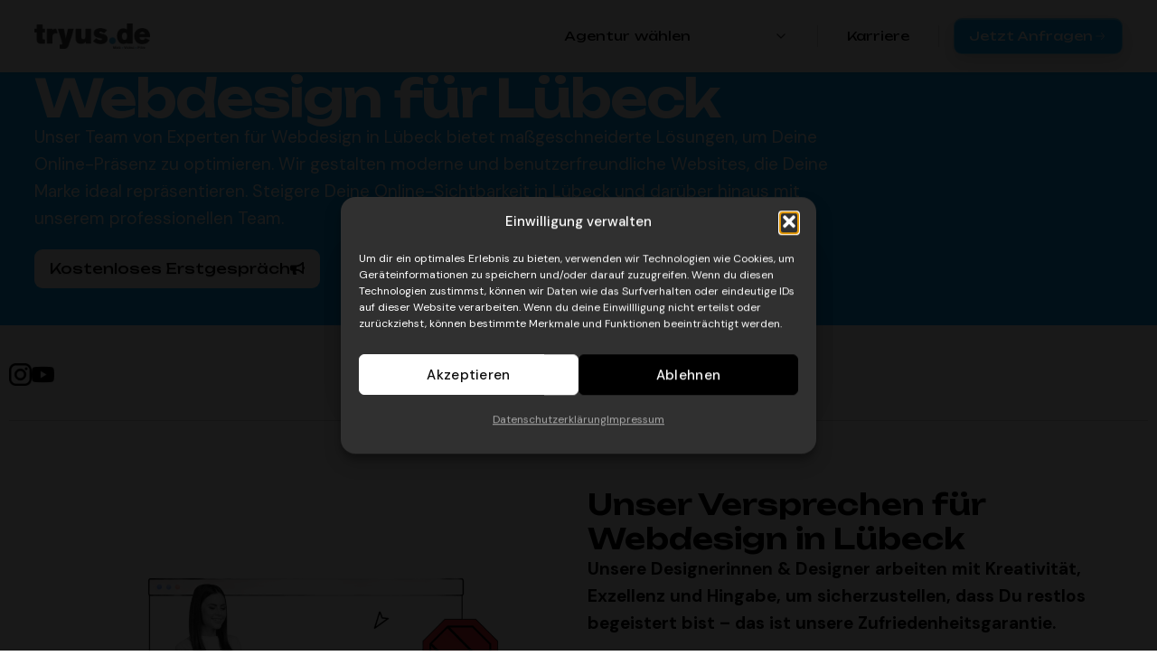

--- FILE ---
content_type: text/html; charset=UTF-8
request_url: https://tryus.de/webdesign-luebeck/
body_size: 31941
content:
<!doctype html>
<html lang="de">
<head>
	<meta charset="UTF-8">
	<meta name="viewport" content="width=device-width, initial-scale=1">
	<link rel="profile" href="https://gmpg.org/xfn/11">
	<meta name='robots' content='index, follow, max-image-preview:large, max-snippet:-1, max-video-preview:-1' />

	<!-- This site is optimized with the Yoast SEO plugin v26.7 - https://yoast.com/wordpress/plugins/seo/ -->
	<title>Webdesign Lübeck | Kreative Lösungen für Deine Online-Präsenz</title>
	<meta name="description" content="Unsere Experten gestalten modernes Webdesign, das Deine Marke optimal in Lübeck und darüber hinaus präsentieren." />
	<link rel="canonical" href="https://tryus.de/webdesign-luebeck/" />
	<meta property="og:locale" content="de_DE" />
	<meta property="og:type" content="article" />
	<meta property="og:title" content="Webdesign Lübeck" />
	<meta property="og:description" content="Unsere Experten gestalten modernes Webdesign, das Deine Marke optimal in Lübeck und darüber hinaus präsentieren." />
	<meta property="og:url" content="https://tryus.de/webdesign-luebeck/" />
	<meta property="og:site_name" content="tryus.de | Web | Video | Film" />
	<meta property="article:modified_time" content="2025-10-27T15:01:09+00:00" />
	<meta property="og:image" content="https://tryus.de/wp-content/uploads/2025/10/Shutterstock_2170083611-1-1024x683-1.png" />
	<meta property="og:image:width" content="1024" />
	<meta property="og:image:height" content="683" />
	<meta property="og:image:type" content="image/png" />
	<meta name="twitter:card" content="summary_large_image" />
	<meta name="twitter:label1" content="Geschätzte Lesezeit" />
	<meta name="twitter:data1" content="1 Minute" />
	<script type="application/ld+json" class="yoast-schema-graph">{"@context":"https://schema.org","@graph":[{"@type":"WebPage","@id":"https://tryus.de/webdesign-luebeck/","url":"https://tryus.de/webdesign-luebeck/","name":"Webdesign Lübeck | Kreative Lösungen für Deine Online-Präsenz","isPartOf":{"@id":"https://tryus.de/#website"},"primaryImageOfPage":{"@id":"https://tryus.de/webdesign-luebeck/#primaryimage"},"image":{"@id":"https://tryus.de/webdesign-luebeck/#primaryimage"},"thumbnailUrl":"http://wordpress.p697937.webspaceconfig.de/wp-content/uploads/2025/10/Instagram-White-Icon.png","datePublished":"2025-10-27T14:59:20+00:00","dateModified":"2025-10-27T15:01:09+00:00","description":"Unsere Experten gestalten modernes Webdesign, das Deine Marke optimal in Lübeck und darüber hinaus präsentieren.","breadcrumb":{"@id":"https://tryus.de/webdesign-luebeck/#breadcrumb"},"inLanguage":"de","potentialAction":[{"@type":"ReadAction","target":["https://tryus.de/webdesign-luebeck/"]}]},{"@type":"ImageObject","inLanguage":"de","@id":"https://tryus.de/webdesign-luebeck/#primaryimage","url":"http://wordpress.p697937.webspaceconfig.de/wp-content/uploads/2025/10/Instagram-White-Icon.png","contentUrl":"http://wordpress.p697937.webspaceconfig.de/wp-content/uploads/2025/10/Instagram-White-Icon.png"},{"@type":"BreadcrumbList","@id":"https://tryus.de/webdesign-luebeck/#breadcrumb","itemListElement":[{"@type":"ListItem","position":1,"name":"Startseite","item":"https://tryus.de/"},{"@type":"ListItem","position":2,"name":"Webdesign Lübeck"}]},{"@type":"WebSite","@id":"https://tryus.de/#website","url":"https://tryus.de/","name":"TryUs.de | Web | Video | Film","description":"Unsere Online Agentur leistet Webdesign, Shop-Entwicklung, Social Media Marketing und Social Recruiting. Für Ihren digitalen Erfolg! Try Us!","publisher":{"@id":"https://tryus.de/#organization"},"potentialAction":[{"@type":"SearchAction","target":{"@type":"EntryPoint","urlTemplate":"https://tryus.de/?s={search_term_string}"},"query-input":{"@type":"PropertyValueSpecification","valueRequired":true,"valueName":"search_term_string"}}],"inLanguage":"de"},{"@type":"Organization","@id":"https://tryus.de/#organization","name":"TryUs GmbH","url":"https://tryus.de/","logo":{"@type":"ImageObject","inLanguage":"de","@id":"https://tryus.de/#/schema/logo/image/","url":"http://wordpress.p697937.webspaceconfig.de/wp-content/uploads/2025/10/cropped-tryus-de-black-1-scaled.png","contentUrl":"http://wordpress.p697937.webspaceconfig.de/wp-content/uploads/2025/10/cropped-tryus-de-black-1-scaled.png","width":2560,"height":542,"caption":"TryUs GmbH"},"image":{"@id":"https://tryus.de/#/schema/logo/image/"},"sameAs":["https://www.instagram.com/tryus.de/","https://www.youtube.com/@TryUsGmbH"]}]}</script>
	<!-- / Yoast SEO plugin. -->


<link rel="alternate" type="application/rss+xml" title="tryus.de | Web | Video | Film &raquo; Feed" href="https://tryus.de/feed/" />
<link rel="alternate" type="application/rss+xml" title="tryus.de | Web | Video | Film &raquo; Kommentar-Feed" href="https://tryus.de/comments/feed/" />
<link rel="alternate" title="oEmbed (JSON)" type="application/json+oembed" href="https://tryus.de/wp-json/oembed/1.0/embed?url=https%3A%2F%2Ftryus.de%2Fwebdesign-luebeck%2F" />
<link rel="alternate" title="oEmbed (XML)" type="text/xml+oembed" href="https://tryus.de/wp-json/oembed/1.0/embed?url=https%3A%2F%2Ftryus.de%2Fwebdesign-luebeck%2F&#038;format=xml" />
<style id='wp-img-auto-sizes-contain-inline-css'>
img:is([sizes=auto i],[sizes^="auto," i]){contain-intrinsic-size:3000px 1500px}
/*# sourceURL=wp-img-auto-sizes-contain-inline-css */
</style>
<link rel='stylesheet' id='fluentform-elementor-widget-css' href='https://tryus.de/wp-content/plugins/fluentform/assets/css/fluent-forms-elementor-widget.css?ver=6.1.12' media='all' />
<style id='wp-emoji-styles-inline-css'>

	img.wp-smiley, img.emoji {
		display: inline !important;
		border: none !important;
		box-shadow: none !important;
		height: 1em !important;
		width: 1em !important;
		margin: 0 0.07em !important;
		vertical-align: -0.1em !important;
		background: none !important;
		padding: 0 !important;
	}
/*# sourceURL=wp-emoji-styles-inline-css */
</style>
<style id='global-styles-inline-css'>
:root{--wp--preset--aspect-ratio--square: 1;--wp--preset--aspect-ratio--4-3: 4/3;--wp--preset--aspect-ratio--3-4: 3/4;--wp--preset--aspect-ratio--3-2: 3/2;--wp--preset--aspect-ratio--2-3: 2/3;--wp--preset--aspect-ratio--16-9: 16/9;--wp--preset--aspect-ratio--9-16: 9/16;--wp--preset--color--black: #000000;--wp--preset--color--cyan-bluish-gray: #abb8c3;--wp--preset--color--white: #ffffff;--wp--preset--color--pale-pink: #f78da7;--wp--preset--color--vivid-red: #cf2e2e;--wp--preset--color--luminous-vivid-orange: #ff6900;--wp--preset--color--luminous-vivid-amber: #fcb900;--wp--preset--color--light-green-cyan: #7bdcb5;--wp--preset--color--vivid-green-cyan: #00d084;--wp--preset--color--pale-cyan-blue: #8ed1fc;--wp--preset--color--vivid-cyan-blue: #0693e3;--wp--preset--color--vivid-purple: #9b51e0;--wp--preset--gradient--vivid-cyan-blue-to-vivid-purple: linear-gradient(135deg,rgb(6,147,227) 0%,rgb(155,81,224) 100%);--wp--preset--gradient--light-green-cyan-to-vivid-green-cyan: linear-gradient(135deg,rgb(122,220,180) 0%,rgb(0,208,130) 100%);--wp--preset--gradient--luminous-vivid-amber-to-luminous-vivid-orange: linear-gradient(135deg,rgb(252,185,0) 0%,rgb(255,105,0) 100%);--wp--preset--gradient--luminous-vivid-orange-to-vivid-red: linear-gradient(135deg,rgb(255,105,0) 0%,rgb(207,46,46) 100%);--wp--preset--gradient--very-light-gray-to-cyan-bluish-gray: linear-gradient(135deg,rgb(238,238,238) 0%,rgb(169,184,195) 100%);--wp--preset--gradient--cool-to-warm-spectrum: linear-gradient(135deg,rgb(74,234,220) 0%,rgb(151,120,209) 20%,rgb(207,42,186) 40%,rgb(238,44,130) 60%,rgb(251,105,98) 80%,rgb(254,248,76) 100%);--wp--preset--gradient--blush-light-purple: linear-gradient(135deg,rgb(255,206,236) 0%,rgb(152,150,240) 100%);--wp--preset--gradient--blush-bordeaux: linear-gradient(135deg,rgb(254,205,165) 0%,rgb(254,45,45) 50%,rgb(107,0,62) 100%);--wp--preset--gradient--luminous-dusk: linear-gradient(135deg,rgb(255,203,112) 0%,rgb(199,81,192) 50%,rgb(65,88,208) 100%);--wp--preset--gradient--pale-ocean: linear-gradient(135deg,rgb(255,245,203) 0%,rgb(182,227,212) 50%,rgb(51,167,181) 100%);--wp--preset--gradient--electric-grass: linear-gradient(135deg,rgb(202,248,128) 0%,rgb(113,206,126) 100%);--wp--preset--gradient--midnight: linear-gradient(135deg,rgb(2,3,129) 0%,rgb(40,116,252) 100%);--wp--preset--font-size--small: 13px;--wp--preset--font-size--medium: 20px;--wp--preset--font-size--large: 36px;--wp--preset--font-size--x-large: 42px;--wp--preset--spacing--20: 0.44rem;--wp--preset--spacing--30: 0.67rem;--wp--preset--spacing--40: 1rem;--wp--preset--spacing--50: 1.5rem;--wp--preset--spacing--60: 2.25rem;--wp--preset--spacing--70: 3.38rem;--wp--preset--spacing--80: 5.06rem;--wp--preset--shadow--natural: 6px 6px 9px rgba(0, 0, 0, 0.2);--wp--preset--shadow--deep: 12px 12px 50px rgba(0, 0, 0, 0.4);--wp--preset--shadow--sharp: 6px 6px 0px rgba(0, 0, 0, 0.2);--wp--preset--shadow--outlined: 6px 6px 0px -3px rgb(255, 255, 255), 6px 6px rgb(0, 0, 0);--wp--preset--shadow--crisp: 6px 6px 0px rgb(0, 0, 0);}:root { --wp--style--global--content-size: 800px;--wp--style--global--wide-size: 1200px; }:where(body) { margin: 0; }.wp-site-blocks > .alignleft { float: left; margin-right: 2em; }.wp-site-blocks > .alignright { float: right; margin-left: 2em; }.wp-site-blocks > .aligncenter { justify-content: center; margin-left: auto; margin-right: auto; }:where(.wp-site-blocks) > * { margin-block-start: 24px; margin-block-end: 0; }:where(.wp-site-blocks) > :first-child { margin-block-start: 0; }:where(.wp-site-blocks) > :last-child { margin-block-end: 0; }:root { --wp--style--block-gap: 24px; }:root :where(.is-layout-flow) > :first-child{margin-block-start: 0;}:root :where(.is-layout-flow) > :last-child{margin-block-end: 0;}:root :where(.is-layout-flow) > *{margin-block-start: 24px;margin-block-end: 0;}:root :where(.is-layout-constrained) > :first-child{margin-block-start: 0;}:root :where(.is-layout-constrained) > :last-child{margin-block-end: 0;}:root :where(.is-layout-constrained) > *{margin-block-start: 24px;margin-block-end: 0;}:root :where(.is-layout-flex){gap: 24px;}:root :where(.is-layout-grid){gap: 24px;}.is-layout-flow > .alignleft{float: left;margin-inline-start: 0;margin-inline-end: 2em;}.is-layout-flow > .alignright{float: right;margin-inline-start: 2em;margin-inline-end: 0;}.is-layout-flow > .aligncenter{margin-left: auto !important;margin-right: auto !important;}.is-layout-constrained > .alignleft{float: left;margin-inline-start: 0;margin-inline-end: 2em;}.is-layout-constrained > .alignright{float: right;margin-inline-start: 2em;margin-inline-end: 0;}.is-layout-constrained > .aligncenter{margin-left: auto !important;margin-right: auto !important;}.is-layout-constrained > :where(:not(.alignleft):not(.alignright):not(.alignfull)){max-width: var(--wp--style--global--content-size);margin-left: auto !important;margin-right: auto !important;}.is-layout-constrained > .alignwide{max-width: var(--wp--style--global--wide-size);}body .is-layout-flex{display: flex;}.is-layout-flex{flex-wrap: wrap;align-items: center;}.is-layout-flex > :is(*, div){margin: 0;}body .is-layout-grid{display: grid;}.is-layout-grid > :is(*, div){margin: 0;}body{padding-top: 0px;padding-right: 0px;padding-bottom: 0px;padding-left: 0px;}a:where(:not(.wp-element-button)){text-decoration: underline;}:root :where(.wp-element-button, .wp-block-button__link){background-color: #32373c;border-width: 0;color: #fff;font-family: inherit;font-size: inherit;font-style: inherit;font-weight: inherit;letter-spacing: inherit;line-height: inherit;padding-top: calc(0.667em + 2px);padding-right: calc(1.333em + 2px);padding-bottom: calc(0.667em + 2px);padding-left: calc(1.333em + 2px);text-decoration: none;text-transform: inherit;}.has-black-color{color: var(--wp--preset--color--black) !important;}.has-cyan-bluish-gray-color{color: var(--wp--preset--color--cyan-bluish-gray) !important;}.has-white-color{color: var(--wp--preset--color--white) !important;}.has-pale-pink-color{color: var(--wp--preset--color--pale-pink) !important;}.has-vivid-red-color{color: var(--wp--preset--color--vivid-red) !important;}.has-luminous-vivid-orange-color{color: var(--wp--preset--color--luminous-vivid-orange) !important;}.has-luminous-vivid-amber-color{color: var(--wp--preset--color--luminous-vivid-amber) !important;}.has-light-green-cyan-color{color: var(--wp--preset--color--light-green-cyan) !important;}.has-vivid-green-cyan-color{color: var(--wp--preset--color--vivid-green-cyan) !important;}.has-pale-cyan-blue-color{color: var(--wp--preset--color--pale-cyan-blue) !important;}.has-vivid-cyan-blue-color{color: var(--wp--preset--color--vivid-cyan-blue) !important;}.has-vivid-purple-color{color: var(--wp--preset--color--vivid-purple) !important;}.has-black-background-color{background-color: var(--wp--preset--color--black) !important;}.has-cyan-bluish-gray-background-color{background-color: var(--wp--preset--color--cyan-bluish-gray) !important;}.has-white-background-color{background-color: var(--wp--preset--color--white) !important;}.has-pale-pink-background-color{background-color: var(--wp--preset--color--pale-pink) !important;}.has-vivid-red-background-color{background-color: var(--wp--preset--color--vivid-red) !important;}.has-luminous-vivid-orange-background-color{background-color: var(--wp--preset--color--luminous-vivid-orange) !important;}.has-luminous-vivid-amber-background-color{background-color: var(--wp--preset--color--luminous-vivid-amber) !important;}.has-light-green-cyan-background-color{background-color: var(--wp--preset--color--light-green-cyan) !important;}.has-vivid-green-cyan-background-color{background-color: var(--wp--preset--color--vivid-green-cyan) !important;}.has-pale-cyan-blue-background-color{background-color: var(--wp--preset--color--pale-cyan-blue) !important;}.has-vivid-cyan-blue-background-color{background-color: var(--wp--preset--color--vivid-cyan-blue) !important;}.has-vivid-purple-background-color{background-color: var(--wp--preset--color--vivid-purple) !important;}.has-black-border-color{border-color: var(--wp--preset--color--black) !important;}.has-cyan-bluish-gray-border-color{border-color: var(--wp--preset--color--cyan-bluish-gray) !important;}.has-white-border-color{border-color: var(--wp--preset--color--white) !important;}.has-pale-pink-border-color{border-color: var(--wp--preset--color--pale-pink) !important;}.has-vivid-red-border-color{border-color: var(--wp--preset--color--vivid-red) !important;}.has-luminous-vivid-orange-border-color{border-color: var(--wp--preset--color--luminous-vivid-orange) !important;}.has-luminous-vivid-amber-border-color{border-color: var(--wp--preset--color--luminous-vivid-amber) !important;}.has-light-green-cyan-border-color{border-color: var(--wp--preset--color--light-green-cyan) !important;}.has-vivid-green-cyan-border-color{border-color: var(--wp--preset--color--vivid-green-cyan) !important;}.has-pale-cyan-blue-border-color{border-color: var(--wp--preset--color--pale-cyan-blue) !important;}.has-vivid-cyan-blue-border-color{border-color: var(--wp--preset--color--vivid-cyan-blue) !important;}.has-vivid-purple-border-color{border-color: var(--wp--preset--color--vivid-purple) !important;}.has-vivid-cyan-blue-to-vivid-purple-gradient-background{background: var(--wp--preset--gradient--vivid-cyan-blue-to-vivid-purple) !important;}.has-light-green-cyan-to-vivid-green-cyan-gradient-background{background: var(--wp--preset--gradient--light-green-cyan-to-vivid-green-cyan) !important;}.has-luminous-vivid-amber-to-luminous-vivid-orange-gradient-background{background: var(--wp--preset--gradient--luminous-vivid-amber-to-luminous-vivid-orange) !important;}.has-luminous-vivid-orange-to-vivid-red-gradient-background{background: var(--wp--preset--gradient--luminous-vivid-orange-to-vivid-red) !important;}.has-very-light-gray-to-cyan-bluish-gray-gradient-background{background: var(--wp--preset--gradient--very-light-gray-to-cyan-bluish-gray) !important;}.has-cool-to-warm-spectrum-gradient-background{background: var(--wp--preset--gradient--cool-to-warm-spectrum) !important;}.has-blush-light-purple-gradient-background{background: var(--wp--preset--gradient--blush-light-purple) !important;}.has-blush-bordeaux-gradient-background{background: var(--wp--preset--gradient--blush-bordeaux) !important;}.has-luminous-dusk-gradient-background{background: var(--wp--preset--gradient--luminous-dusk) !important;}.has-pale-ocean-gradient-background{background: var(--wp--preset--gradient--pale-ocean) !important;}.has-electric-grass-gradient-background{background: var(--wp--preset--gradient--electric-grass) !important;}.has-midnight-gradient-background{background: var(--wp--preset--gradient--midnight) !important;}.has-small-font-size{font-size: var(--wp--preset--font-size--small) !important;}.has-medium-font-size{font-size: var(--wp--preset--font-size--medium) !important;}.has-large-font-size{font-size: var(--wp--preset--font-size--large) !important;}.has-x-large-font-size{font-size: var(--wp--preset--font-size--x-large) !important;}
:root :where(.wp-block-pullquote){font-size: 1.5em;line-height: 1.6;}
/*# sourceURL=global-styles-inline-css */
</style>
<link rel='stylesheet' id='dashicons-css' href='https://tryus.de/wp-includes/css/dashicons.min.css?ver=6.9' media='all' />
<link rel='stylesheet' id='everest-forms-general-css' href='https://tryus.de/wp-content/plugins/everest-forms/assets/css/everest-forms.css?ver=3.4.1' media='all' />
<link rel='stylesheet' id='jquery-intl-tel-input-css' href='https://tryus.de/wp-content/plugins/everest-forms/assets/css/intlTelInput.css?ver=3.4.1' media='all' />
<link rel='stylesheet' id='cmplz-general-css' href='https://tryus.de/wp-content/plugins/complianz-gdpr/assets/css/cookieblocker.min.css?ver=1767868098' media='all' />
<link rel='stylesheet' id='hello-elementor-css' href='https://tryus.de/wp-content/themes/hello-elementor/assets/css/reset.css?ver=3.4.5' media='all' />
<link rel='stylesheet' id='hello-elementor-theme-style-css' href='https://tryus.de/wp-content/themes/hello-elementor/assets/css/theme.css?ver=3.4.5' media='all' />
<link rel='stylesheet' id='hello-elementor-header-footer-css' href='https://tryus.de/wp-content/themes/hello-elementor/assets/css/header-footer.css?ver=3.4.5' media='all' />
<link rel='stylesheet' id='elementor-frontend-css' href='https://tryus.de/wp-content/plugins/elementor/assets/css/frontend.min.css?ver=3.34.1' media='all' />
<style id='elementor-frontend-inline-css'>

        .glossary-breadcrumb { 
            list-style: none !important; 
            display: flex !important; 
            align-items: center !important; 
            padding: 0 !important; 
            margin: 0 !important; 
            font-family: 'DM Sans', sans-serif !important;
            font-size: 16px;
        }
        .glossary-breadcrumb li { 
            display: flex !important; 
            align-items: center !important; 
            font-family: 'DM Sans', sans-serif !important;
        }
        .glossary-breadcrumb a, 
        .glossary-breadcrumb a span { 
            text-decoration: none !important; 
            font-family: 'DM Sans', sans-serif !important; 
            transition: opacity 0.2s; 
        }
        .glossary-breadcrumb a:hover { 
            opacity: 0.7 !important; 
        }
        .glossary-breadcrumb .glossary-separator { 
            margin: 0 10px !important; 
            color: #888 !important; 
        }
        .glossary-breadcrumb .glossary-current-page { 
            font-family: 'DM Sans', sans-serif !important; 
            font-weight: 500 !important; 
        }
    

        .karriere-breadcrumb { 
            list-style: none !important; 
            display: flex !important; 
            align-items: center !important; 
            padding: 0 !important; 
            margin: 0 !important; 
            font-family: 'DM Sans', sans-serif !important;
            font-size: 16px;
        }
        .karriere-breadcrumb li { 
            display: flex !important; 
            align-items: center !important; 
            font-family: 'DM Sans', sans-serif !important;
        }
        .karriere-breadcrumb a, 
        .karriere-breadcrumb a span { 
            text-decoration: none !important; 
            font-family: 'DM Sans', sans-serif !important; 
            transition: opacity 0.2s; 
        }
        .karriere-breadcrumb a:hover { 
            opacity: 0.7 !important; 
        }
        .karriere-breadcrumb .separator { 
            margin: 0 10px !important; 
            color: #888 !important; 
        }
        .karriere-breadcrumb .current-page { 
            font-family: 'DM Sans', sans-serif !important; 
            font-weight: 500 !important; 
        }
		
        /* Mobile & Tablet Fix */
        @media (max-width: 1024px) {
            .karriere-breadcrumb a,
            .karriere-breadcrumb a span,
            .karriere-breadcrumb .separator,
            .karriere-breadcrumb .current-page {
                color: #ffffff !important;
            }
        }
    
/*# sourceURL=elementor-frontend-inline-css */
</style>
<link rel='stylesheet' id='elementor-post-6-css' href='https://tryus.de/wp-content/uploads/elementor/css/post-6.css?ver=1768733345' media='all' />
<link rel='stylesheet' id='widget-heading-css' href='https://tryus.de/wp-content/plugins/elementor/assets/css/widget-heading.min.css?ver=3.34.1' media='all' />
<link rel='stylesheet' id='e-animation-grow-css' href='https://tryus.de/wp-content/plugins/elementor/assets/lib/animations/styles/e-animation-grow.min.css?ver=3.34.1' media='all' />
<link rel='stylesheet' id='widget-image-css' href='https://tryus.de/wp-content/plugins/elementor/assets/css/widget-image.min.css?ver=3.34.1' media='all' />
<link rel='stylesheet' id='widget-divider-css' href='https://tryus.de/wp-content/plugins/elementor/assets/css/widget-divider.min.css?ver=3.34.1' media='all' />
<link rel='stylesheet' id='elementor-post-771-css' href='https://tryus.de/wp-content/uploads/elementor/css/post-771.css?ver=1768736226' media='all' />
<link rel='stylesheet' id='elementor-gf-dmsans-css' href='https://fonts.googleapis.com/css?family=DM+Sans:100,100italic,200,200italic,300,300italic,400,400italic,500,500italic,600,600italic,700,700italic,800,800italic,900,900italic&#038;display=swap' media='all' />
<link rel='stylesheet' id='elementor-gf-unbounded-css' href='https://fonts.googleapis.com/css?family=Unbounded:100,100italic,200,200italic,300,300italic,400,400italic,500,500italic,600,600italic,700,700italic,800,800italic,900,900italic&#038;display=swap' media='all' />
<script src="https://tryus.de/wp-includes/js/jquery/jquery.min.js?ver=3.7.1" id="jquery-core-js"></script>
<script src="https://tryus.de/wp-includes/js/jquery/jquery-migrate.min.js?ver=3.4.1" id="jquery-migrate-js"></script>
<link rel="https://api.w.org/" href="https://tryus.de/wp-json/" /><link rel="alternate" title="JSON" type="application/json" href="https://tryus.de/wp-json/wp/v2/pages/771" /><link rel="EditURI" type="application/rsd+xml" title="RSD" href="https://tryus.de/xmlrpc.php?rsd" />
<meta name="generator" content="WordPress 6.9" />
<meta name="generator" content="Everest Forms 3.4.1" />
<link rel='shortlink' href='https://tryus.de/?p=771' />
<!-- Matomo -->
<script>
  var _paq = window._paq = window._paq || [];
  /* tracker methods like "setCustomDimension" should be called before "trackPageView" */
  _paq.push(['trackPageView']);
  _paq.push(['enableLinkTracking']);
  (function() {
    var u="//analytics.tryus.de/";
    _paq.push(['setTrackerUrl', u+'matomo.php']);
    _paq.push(['setSiteId', '2']);
    var d=document, g=d.createElement('script'), s=d.getElementsByTagName('script')[0];
    g.async=true; g.src=u+'matomo.js'; s.parentNode.insertBefore(g,s);
  })();
</script>
<!-- End Matomo Code -->
    <style>
        .blog-breadcrumb-list { 
            list-style: none !important; 
            display: flex !important; 
            align-items: center !important; 
            padding: 0 !important; 
            margin: 0 !important; 
            font-family: 'DM Sans', sans-serif !important;
            font-size: 16px;
        }
        .blog-breadcrumb-list li { 
            display: flex !important; 
            align-items: center !important; 
        }
        .blog-breadcrumb-link { 
            text-decoration: none !important; 
            transition: opacity 0.2s; 
        }
        .blog-breadcrumb-link:hover { 
            opacity: 0.7 !important; 
        }
        .blog-breadcrumb-separator { 
            margin: 0 10px !important; 
            color: #888; 
        }
        .blog-current-page { 
            font-weight: 500 !important; 
        }
    </style>
     <style type="text/css">
        .all-posts-loop-grid { display: grid; grid-template-columns: repeat(3, 1fr); gap: 20px; max-width: 1500px; margin: 0 auto; }
        @media (max-width: 768px) { .all-posts-loop-grid { grid-template-columns: 1fr !important; } }
        .all-posts-grid-item { background: #ffffff; border-radius: 8px; overflow: hidden; text-decoration: none; display: block; transition: all 0.3s ease; border: 1px solid #eee; }
        .all-posts-grid-item:hover { transform: translateY(-5px); box-shadow: 0 8px 20px rgba(0,0,0,0.1); border-color: #0C9CF3; }
        .all-posts-image { width: 100%; height: 250px; overflow: hidden; }
        .all-posts-image-img { width: 100% !important; height: 100% !important; object-fit: cover !important; }
        .all-posts-content { padding: 24px; }
        .all-posts-title { font-family: Unbounded; font-weight: 600; font-size: 1rem; margin: 0 0 10px; color: #333; line-height: 1.3; }
        .all-posts-excerpt { font-size: 14px; color: #666; line-height: 1.5; margin-top: 1em; }
        
        /* Karriere-Tag Design */
        .blog-tags-v6 { display: flex; flex-wrap: wrap; gap: 6px; }
        .blog-tag-v6 { color: black; padding: 4px 10px; border: 1px solid #DADADA; border-radius: 6px; font-family: 'DM Sans', sans-serif; font-size: 11px; font-weight: bold; background: #fff; line-height: 1; }

        /* Single Meta Styling */
        .blog-single-meta-v10 { display: flex; align-items: center; flex-wrap: wrap; gap: 10px; font-family: 'DM Sans', sans-serif; font-size: 14px; color: #333; }
        .blog-meta-date { font-weight: 500; }
        .blog-meta-divider { color: #DADADA; font-weight: 300; }

        /* Filter Style */
        .all-posts-categories-filter { display: flex; flex-wrap: wrap; gap: 12px; margin-bottom: 30px; justify-content: left; }
        .all-posts-category-filter { font-family: "Unbounded", sans-serif; font-size: 14px; color: black !important; padding: 8px 16px; border: 1px solid #DADADA; border-radius: 9px; text-decoration: none; cursor: pointer; transition: 0.2s; }
        .all-posts-category-filter:hover { opacity: 0.6; }
        .all-posts-category-filter.active { background: #0C9CF3 !important; color: white !important; border-color: #0C9CF3 !important; }
    </style>                 <style type="text/css">
                    .focus-post-wrapper {
                        max-width: 500px; /* Anpassen für ein einzelnes Item */
                        margin: 0 auto;
                        padding: 0;
                    }
                    .focus-post-item {
                        padding: 0;
                        background: #ffffff;
                        border-radius: 8px;
                        overflow: hidden;
                        text-decoration: none;
                        display: block;
                        transition: transform 0.3s ease, box-shadow 0.3s ease;
                    }
                    @media (min-width: 769px) {
                        .focus-post-item:hover {
                            transform: translateY(-5px);
                            box-shadow: 0 4px 12px rgba(0, 0, 0, 0.15);
                        }
                    }
                    .focus-post-image {
                        width: 100%;
                        height: 250px !important;
                        overflow: hidden;
                        border-radius: 8px 8px 0 0;
                    }
                    .focus-post-image-img {
                        width: 100% !important;
                        height: 250px !important;
                        object-fit: cover !important;
                        object-position: center !important;
                        border-radius: 8px 8px 0 0;
                        display: block;
                        transition: transform 0.3s ease; /* Sanfter Übergang für Zoom */
                    }
                    @media (min-width: 769px) {
                        .focus-post-image-img:hover {
                            transform: scale(1.1); /* Zoom-Effekt beim Hover */
                        }
                    }
                    .focus-post-image-placeholder {
                        width: 100% !important;
                        height: 250px !important;
                        background: #f0f0f0;
                        border-radius: 8px 8px 0 0;
                    }
                    .focus-post-content {
                        padding: 24px;
                    }
                    .focus-post-title {
                        font-family: Unbounded;
                        font-weight: 600;
                        font-size: 1em;
                        margin: 0 0 10px;
                        color: #333;
                    }
                    .focus-post-excerpt {
                        font-size: 0.9em;
                        color: #555;
                        margin-bottom: 10px;
                    }
                </style>
                    <!-- Lenis Scrolling CSS -->
    <style type="text/css">
        html.lenis, html.lenis body {
            height: auto;
        }
        .lenis.lenis-smooth {
            scroll-behavior: auto !important; /* Verhindert Konflikte mit nativem Scrollen */
        }
        .lenis.lenis-smooth [data-lenis-prevent] {
            overscroll-behavior: contain;
        }
        .lenis.lenis-stopped {
            overflow: hidden;
        }
        .lenis.lenis-scrolling iframe {
            pointer-events: none;
        }
        /* Optional: Styling für Testabschnitte */
        section {
            min-height: 100vh;
            display: flex;
            align-items: center;
            justify-content: center;
            font-size: 24px;
            background: #f9f9f9;
        }
        section:nth-child(odd) {
            background: #e6f0fa;
        }
        .nav-link {
            padding: 10px;
            color: #333;
            text-decoration: none;
            transition: color 0.3s ease;
        }
        .nav-link:hover {
            color: #007bff;
        }
    </style>

    <!-- Lenis Scrolling JavaScript -->
    <script src="https://unpkg.com/@studio-freight/lenis@1.0.42/dist/lenis.min.js"></script>
    <script type="text/javascript">
        console.log('Lenis Scroll Skript geladen'); // Debugging-Ausgabe
        document.addEventListener('DOMContentLoaded', function() {
            try {
                const lenis = new Lenis({
                    duration: 1.2, // Dauer der Animation (in Sekunden, für Gleiteffekt)
                    easing: (t) => Math.min(1, 1.001 - Math.pow(2, -10 * t)), // Easing-Funktion für Trägheit
                    smooth: true, // Aktiviert flüssiges Scrollen
                    smoothTouch: true // Unterstützt Touch-Geräte
                });

                function raf(time) {
                    lenis.raf(time);
                    requestAnimationFrame(raf);
                }
                requestAnimationFrame(raf);

                console.log('Lenis initialisiert'); // Debugging
            } catch (error) {
                console.error('Lenis Fehler:', error); // Debugging
            }
        });
    </script>
    			<style>.cmplz-hidden {
					display: none !important;
				}</style><meta name="generator" content="Elementor 3.34.1; features: e_font_icon_svg, additional_custom_breakpoints; settings: css_print_method-external, google_font-enabled, font_display-swap">
			<style>
				.e-con.e-parent:nth-of-type(n+4):not(.e-lazyloaded):not(.e-no-lazyload),
				.e-con.e-parent:nth-of-type(n+4):not(.e-lazyloaded):not(.e-no-lazyload) * {
					background-image: none !important;
				}
				@media screen and (max-height: 1024px) {
					.e-con.e-parent:nth-of-type(n+3):not(.e-lazyloaded):not(.e-no-lazyload),
					.e-con.e-parent:nth-of-type(n+3):not(.e-lazyloaded):not(.e-no-lazyload) * {
						background-image: none !important;
					}
				}
				@media screen and (max-height: 640px) {
					.e-con.e-parent:nth-of-type(n+2):not(.e-lazyloaded):not(.e-no-lazyload),
					.e-con.e-parent:nth-of-type(n+2):not(.e-lazyloaded):not(.e-no-lazyload) * {
						background-image: none !important;
					}
				}
			</style>
			<style>
/* CSS Custom Properties */
:root {
    --brand-blue: #0C9CF3;
    --text-dark: #1a1a1a;
}

/* 1. ELEMENTOR & THEME OVERRIDES */
.nav-burger-button-simple, 
.nav-burger-button-simple:focus, 
.nav-burger-button-simple:active, 
.nav-burger-button-simple:hover,
.nav-burger-button-simple:visited,
.request-button-simple,
.request-button-simple:focus,
.request-button-simple:active,
.request-button-simple:hover {
    outline: none !important;
    box-shadow: none !important;
    background-image: none !important;
    border: none !important;
    text-decoration: none !important;
    -webkit-tap-highlight-color: transparent !important;
}

.nav-burger-button-simple:focus, 
.nav-burger-button-simple:active, 
.nav-burger-button-simple:hover {
    background: transparent !important;
    color: inherit !important;
}

/* Overlay */
.mobile-nav-overlay-simple {
    position: fixed;
    top: 0;
    left: 0;
    width: 100vw;
    height: 100vh;
    background: rgba(0, 0, 0, 0.7);
    z-index: 9997;
    opacity: 0;
    visibility: hidden;
    transition: all 0.4s ease;
}

.mobile-nav-overlay-simple.open {
    opacity: 1;
    visibility: visible;
}

/* Mobile Navigation Bar */
.mobile-nav-bar-simple {
   position: fixed;
   top: 16px;
   left: 16px;
   right: 16px;
   z-index: 10000;
   background: rgba(0, 0, 0, 0.3);
   backdrop-filter: blur(20px);
   -webkit-backdrop-filter: blur(20px);
   border: 1px solid rgba(255, 255, 255, 0.1);
   padding: 12px 20px;
   border-radius: 18px;
   transition: all 0.3s cubic-bezier(0.4, 0, 0.2, 1);
   display: flex;
   align-items: center;
   justify-content: space-between;
}

.mobile-nav-bar-simple.menu-open {
    background: rgba(245, 245, 245, 0.85);
    border: 1px solid rgba(0, 0, 0, 0.05);
    box-shadow: 0 10px 30px rgba(0,0,0,0.05);
    padding: 20px 20px;
}

/* Logo Styling */
.nav-logo-link-simple {
    display: flex;
    align-items: center;
    width: 110px;
}

.nav-logo-img-simple, .nav-logo-img-alt-simple {
    height: auto;
    width: 100%;
}

.nav-logo-img-alt-simple { display: none; }
.mobile-nav-bar-simple.menu-open .nav-logo-img-simple { display: none; }
.mobile-nav-bar-simple.menu-open .nav-logo-img-alt-simple { display: block; }

/* Burger Button */
.nav-burger-button-simple {
    background: transparent !important;
    cursor: pointer;
    width: 40px;
    height: 40px;
    display: flex;
    align-items: center;
    justify-content: center;
    padding: 0;
    z-index: 10001;
}

.burger-icon-img-simple, .close-icon-img-simple {
    width: 28px;
    height: 28px;
    object-fit: contain;
    transition: all 0.3s cubic-bezier(0.4, 0, 0.2, 1);
}

.close-icon-img-simple {
    position: absolute;
    opacity: 0;
    transform: scale(0.5) rotate(-90deg);
}

.mobile-nav-bar-simple.menu-open .burger-icon-img-simple {
    opacity: 0;
    transform: scale(0.5) rotate(90deg);
}

.mobile-nav-bar-simple.menu-open .close-icon-img-simple {
    opacity: 1;
    transform: scale(1) rotate(0deg);
}

/* Ausklappbares Menü-Panel */
.mobile-nav-sticky-simple {
   position: fixed;
   left: 16px;
   right: 16px;
   top: 16px;
   z-index: 9999;
   border-radius: 28px;
   background: rgba(255, 255, 255, 0.95);
   backdrop-filter: blur(30px);
   -webkit-backdrop-filter: blur(30px);
   border: 1px solid rgba(255, 255, 255, 0.5);
   max-height: 0;
   overflow: hidden;
   opacity: 0;
   visibility: hidden;
   transition: all 0.5s cubic-bezier(0.4, 0, 0.2, 1);
   font-family: 'Unbounded', sans-serif;
}

.mobile-nav-sticky-simple.open {
    max-height: 85vh;
    opacity: 1;
    visibility: visible;
    box-shadow: 0 20px 50px rgba(0,0,0,0.1);
}

.nav-content-simple {
    padding: 100px 24px 32px 24px;
}

.menu-list-simple {
    list-style: none;
    padding: 0;
    margin: 0;
}

.menu-item-simple {
    opacity: 0;
    transform: translateY(20px);
    transition: all 0.4s ease;
    margin-bottom: 8px;
}

.mobile-nav-sticky-simple.open .menu-item-simple {
    opacity: 1;
    transform: translateY(0);
}

/* Links & Trenner */
.menu-link-simple {
    display: flex;
    align-items: center;
    gap: 12px;
    padding: 12px 0;
    color: #000 !important;
    text-decoration: none !important;
    font-size: 16px;
}

.menu-link-simple img { width: 70px; height: auto; }

.career-link-simple {
    display: block;
    padding: 12px 0;
    color: #000 !important;
    text-decoration: none !important;
    font-size: 16px;
}

.menu-divider-simple {
    height: 1px;
    background-color: rgba(0, 0, 0, 0.08);
    border: none;
    margin: 8px 0;
}

/* CTA Button */
.request-button-simple {
    font-family: Unbounded !important;
    display: flex;
    align-items: center;
    justify-content: center;
    width: 100%;
    background-color: var(--brand-blue) !important;
    color: #fff !important;
    text-decoration: none !important;
    font-size: 16px;
    font-weight: 400;
    padding: 16px;
    border-radius: 9px;
    gap: 12px;
    box-sizing: border-box;
    margin-top: 10px;
}

.arrow-icon-simple {
    width: 18px;
    height: 18px;
    fill: none;
    stroke: currentColor;
    stroke-width: 2.5;
    stroke-linecap: round;
    stroke-linejoin: round;
}

/* Instagram Icon Logic - 45px Größe & Bottom-Slide */
.instagram-pullout-simple {
    position: fixed;
    left: 32px; 
    bottom: -60px; /* Start außerhalb */
    z-index: 10002; 
    opacity: 0;
    visibility: hidden;
    transition: all 0.2s ease-in;
}

.mobile-nav-sticky-simple.open ~ .instagram-pullout-simple {
    opacity: 1;
    visibility: visible;
    bottom: 2em; 
    /* Erscheint verzögert nach 0.5s */
    transition: all 0.5s cubic-bezier(0.175, 0.885, 0.32, 1.275) 0.2s;
}

.instagram-icon-link {
    display: block;
    width: 35px; /* Gewünschte Größe */
    height: 35px;
    text-decoration: none !important;
}

.instagram-icon-img {
    width: 100%;
    height: 100%;
    object-fit: contain;
    filter: drop-shadow(0 5px 15px rgba(0,0,0,0.12));
}

/* Animation Delays */
.mobile-nav-sticky-simple.open .menu-item-simple:nth-child(1) { transition-delay: 0.1s; }
.mobile-nav-sticky-simple.open .menu-item-simple:nth-child(2) { transition-delay: 0.15s; }
.mobile-nav-sticky-simple.open .menu-item-simple:nth-child(3) { transition-delay: 0.2s; }
.mobile-nav-sticky-simple.open .menu-item-simple:nth-child(5) { transition-delay: 0.25s; }
.mobile-nav-sticky-simple.open .menu-item-simple:nth-child(7) { transition-delay: 0.3s; }

@media (min-width: 1200px) {
    .mobile-nav-bar-simple, .mobile-nav-sticky-simple, .mobile-nav-overlay-simple, .instagram-pullout-simple { display: none; }
}
</style>

<div class="mobile-nav-bar-simple">
    <div class="nav-logo-section-simple">
        <a class="nav-logo-link-simple" href="/">
            <img src="/wp-content/uploads/2025/11/tryus-de-white-4-scaled.png" alt="Logo White" class="nav-logo-img-simple">
            <img src="/wp-content/uploads/2025/10/cropped-tryus-de-black-1-scaled.png" alt="Logo Black" class="nav-logo-img-alt-simple">
        </a>
    </div>
    <button class="nav-burger-button-simple" onclick="toggleMenuSimple()">
        <img src="/wp-content/uploads/2025/11/menu-burger-5.png" class="burger-icon-img-simple">
        <img src="/wp-content/uploads/2025/11/kreuzen-1.png" class="close-icon-img-simple">
    </button>
</div>

<nav class="mobile-nav-sticky-simple">
    <div class="nav-content-simple">
        <ul class="menu-list-simple">
            <li class="menu-item-simple">
                <a class="menu-link-simple" href="https://web.tryus.de">
                    <img src="/wp-content/uploads/2025/11/Tryus-Web-Dark-logo-4.png"> Web Agentur
                </a>
            </li>
            <li class="menu-item-simple">
                <a class="menu-link-simple" href="https://tryus.video">
                    <img src="/wp-content/uploads/2025/11/Tryus-Video-Dark-Logo.png"> Video Agentur
                </a>
            </li>
            <li class="menu-item-simple">
                <a class="menu-link-simple" href="https://tryus.film">
                    <img src="/wp-content/uploads/2025/11/Tryus-Film-Dark-Logo-1.png"> Filmproduktion
                </a>
            </li>

            <hr class="menu-divider-simple">

            <li class="menu-item-simple">
                <a class="career-link-simple" href="/karriere">Karriere</a>
            </li>

            <hr class="menu-divider-simple">

            <li class="menu-item-simple">
                <a href="/kontakt" class="request-button-simple">
                    Jetzt Anfragen
                    <svg class="arrow-icon-simple" viewBox="0 0 24 24"><path d="M5 12h14M12 5l7 7-7 7"/></svg>
                </a>
            </li>
        </ul>
    </div>
</nav>

<div class="instagram-pullout-simple">
    <a href="https://www.instagram.com/tryus.de/" target="_blank" rel="noopener noreferrer" class="instagram-icon-link">
        <img src="/wp-content/uploads/2026/01/Instagram_icon-2-scaled.png" alt="Instagram" class="instagram-icon-img">
    </a>
</div>

<div class="mobile-nav-overlay-simple" onclick="toggleMenuSimple()"></div>

<script>
function toggleMenuSimple() {
    const menu = document.querySelector('.mobile-nav-sticky-simple');
    const overlay = document.querySelector('.mobile-nav-overlay-simple');
    const navbar = document.querySelector('.mobile-nav-bar-simple');
    
    menu.classList.toggle('open');
    overlay.classList.toggle('open');
    navbar.classList.toggle('menu-open');
    
    if(menu.classList.contains('open')) {
        document.body.style.overflow = 'hidden';
    } else {
        document.body.style.overflow = '';
    }
}
</script><style>
    /* CSS BASIS-LOGIK */
    .custom-header {
        padding-left: 2em;
        padding-right: 2em;
        position: fixed !important;
        top: 0 !important;
        left: 0 !important;
        right: 0 !important;
        width: 100% !important;
        background: rgba(255, 255, 255, 1) !important;
        box-shadow: 0 2px 4px rgba(0, 0, 0, 0.1) !important;
        z-index: 1001 !important;
        box-sizing: border-box !important;
        transition: background 0.3s ease-in-out !important;
    }

    .custom-header.is-home:not(.scrolled) {
        background: transparent !important;
        box-shadow: none !important;
    }

    .custom-header.scrolled {
        background: white !important;
        box-shadow: 0 2px 4px rgba(0, 0, 0, 0.1) !important;
    }

    .header-content {
        width: 100% !important;
        max-width: 1500px !important;
        margin: 0 auto !important;
        display: flex !important;
        justify-content: space-between !important;
        align-items: center !important;
        padding: 20px 0px !important;
        box-sizing: border-box !important;
    }

    @media (max-width: 1199px) {
        .custom-header { display: none !important; }
    }

    /* Logo Styling */
    .header-logo { position: relative !important; }
    .header-logo img {
        width: 150px !important;
        max-width: 10vw !important;
        height: auto !important;
        transition: opacity 0.3s ease-in-out !important;
    }
    .header-logo img.logo-white { opacity: 0 !important; }
    .header-logo img.logo-dark {
        opacity: 1 !important;
        position: absolute !important;
        top: 0 !important;
        left: 0 !important;
    }

    .custom-header.is-home:not(.scrolled) .header-logo img.logo-white { opacity: 1 !important; }
    .custom-header.is-home:not(.scrolled) .header-logo img.logo-dark { opacity: 0 !important; }

    .header-right {
        display: flex !important;
        align-items: center !important;
        gap: 0px !important; /* Gap auf 0, da Abstände über Trenner-Margin (8px) gesteuert werden */
    }

    /* TRENNSTRICHE LOGIK */
    .header-separator {
        width: 1px !important;
        height: 24px !important;
        background: rgba(0, 0, 0, 0.15) !important;
        margin: 0 16px !important; /* 8px Abstand je Seite */
    }

    .custom-header.is-home:not(.scrolled) .header-separator {
        background: rgba(255, 255, 255, 0.2) !important;
    }

    /* DROPDOWN (AGENTURWECHSLER) - ZURÜCK AUF ORIGINAL-DESIGN */
    .custom-dropdown-deseite-home {
        font-family: 'Unbounded', sans-serif !important;
        font-weight: 300 !important;
        font-size: 16px !important;
        color: #000 !important;
        position: relative !important;
        display: inline-block !important;
        z-index: 100 !important;
    }

    .dropdown-toggle-deseite-home {
        display: flex !important;
        align-items: center !important;
        justify-content: space-between !important;
        gap: 8px !important;
        cursor: pointer !important;
        padding: 8px 16px !important;
        border-radius: 9px 9px 0 0 !important;
        background: transparent !important;
        color: #000 !important;
        position: relative !important;
        z-index: 102 !important;
        box-sizing: border-box !important;
        font-size: 18px !important;
        font-weight: 400 !important;
        transition: all 0.3s cubic-bezier(0.4,0,0.2,1) !important;
        border: none !important;
        outline: none !important;
        width: auto !important;
        min-width: 280px !important;
    }

    .custom-header.is-home:not(.scrolled) .dropdown-toggle-deseite-home { color: #fff !important; }

    .dropdown-label-deseite-home {
        color: inherit !important;
        font-size: 14px !important;
        font-weight: 400 !important;
        letter-spacing: 0.01em !important;
        text-align: left !important;
        flex: 1 !important;
        white-space: nowrap !important;
    }

    .dropdown-indicator-deseite-home {
        color: inherit !important;
        display: flex !important;
        align-items: center !important;
        transition: transform 0.3s cubic-bezier(0.4, 0, 0.2, 1) !important;
        opacity: 0.8 !important;
    }
    .dropdown-indicator-deseite-home svg { width: 16px !important; height: 16px !important; }

    .custom-dropdown-deseite-home:hover .dropdown-toggle-deseite-home {
        background: rgba(0, 0, 0, 0.05) !important;
        backdrop-filter: blur(20px) !important;
        border: 1px solid rgba(0, 0, 0, 0.2) !important;
        border-bottom: none !important;
    }
    
    .custom-header.is-home:not(.scrolled) .custom-dropdown-deseite-home:hover .dropdown-toggle-deseite-home {
        background: rgba(255, 255, 255, 0.1) !important;
        border: 1px solid rgba(255, 255, 255, 0.2) !important;
        border-bottom: none !important;
    }

    .custom-dropdown-deseite-home:hover .dropdown-indicator-deseite-home { transform: rotate(180deg) !important; }

    .dropdown-menu-deseite-home {
        position: absolute !important;
        top: 100% !important;
        left: 0 !important;
        min-width: 280px !important;
        background: rgba(255, 255, 255, 0.95) !important;
        backdrop-filter: blur(20px) !important;
        border: 1px solid rgba(0, 0, 0, 0.2) !important;
        border-top: none !important;
        border-radius: 0 0 9px 9px !important;
        color: #000 !important;
        z-index: 103 !important;
        box-sizing: border-box !important;
        max-height: 0 !important;
        opacity: 0 !important;
        overflow: hidden !important;
        pointer-events: none !important;
        transform: translateY(-1px) scaleY(0.98) !important;
        transition: max-height 0.5s cubic-bezier(0.4,0,0.2,1), opacity 0.35s cubic-bezier(0.4,0,0.2,1), transform 0.35s cubic-bezier(0.4,0,0.2,1) !important;
        padding: 12px !important;
        box-shadow: 0 8px 32px rgba(0, 0, 0, 0.1) !important;
    }

    .custom-header.is-home:not(.scrolled) .dropdown-menu-deseite-home {
        background: rgba(255, 255, 255, 0.1) !important;
        border: 1px solid rgba(255, 255, 255, 0.2) !important;
        border-top: none !important;
    }

    .custom-dropdown-deseite-home:hover .dropdown-menu-deseite-home {
        max-height: 800px !important;
        opacity: 1 !important;
        pointer-events: auto !important;
        transform: translateY(0) scaleY(1) !important;
    }

    .dropdown-item-deseite-home {
        color: #000 !important;
        display: flex !important;
        align-items: center !important;
        padding: 14px 12px !important;
        margin-bottom: 6px !important;
        text-decoration: none !important;
        font-weight: 600 !important;
        border-radius: 5px !important;
        transition: background 0.2s !important;
        font-family: 'Unbounded' !important;
    }

    .custom-header.is-home:not(.scrolled) .dropdown-item-deseite-home { color: #fff !important; }

    .dropdown-item-deseite-home:hover {
        background: rgba(0, 0, 0, 0.05) !important;
        color: #0DB7EE !important;
    }

    /* LOGO LOGIK IM DROPDOWN */
    .dropdown-item-deseite-home .logo-container { margin-right: 12px; width: 75px !important; }
    .dropdown-item-deseite-home img { width: 75px !important; height: auto !important; display: block !important; }
    
    .dropdown-item-deseite-home .logo-white-dropdown { display: block !important; }
    .dropdown-item-deseite-home .logo-dark-dropdown { display: none !important; }

    .custom-header.scrolled .dropdown-item-deseite-home .logo-white-dropdown,
    .custom-header:not(.is-home) .dropdown-item-deseite-home .logo-white-dropdown { display: none !important; }
    .custom-header.scrolled .dropdown-item-deseite-home .logo-dark-dropdown,
    .custom-header:not(.is-home) .dropdown-item-deseite-home .logo-dark-dropdown { display: block !important; }

    .dropdown-item-deseite-home span {
        font-size: 14px !important;
        color: inherit !important;
        flex: 1 !important;
        font-weight: 400 !important;
    }

    /* KARRIERE LINK - Textmenüpunkt */
    .header-link-karriere {
        display: inline-flex !important;
        align-items: center !important;
        justify-content: center !important;
        background: transparent !important;
        color: #000 !important;
        text-decoration: none !important;
        padding: 8px 16px !important;
        border-radius: 9px !important;
        font-family: 'Unbounded' !important;
        font-weight: 400 !important;
        font-size: 14px !important;
        transition: all 0.3s ease !important;
        white-space: nowrap !important;
    }

    .custom-header.is-home:not(.scrolled) .header-link-karriere { color: #fff !important; }

    .header-link-karriere:hover {
        background: rgba(0, 0, 0, 0.05) !important;
    }

    .custom-header.is-home:not(.scrolled) .header-link-karriere:hover {
        background: rgba(255, 255, 255, 0.1) !important;
    }

    /* CTA BUTTON (RECHTS) */
    .header-cta {
        display: inline-flex !important;
        align-items: center !important;
        gap: 10px !important;
        background: #08A6F5 !important;
        color: #ffffff !important;
        text-decoration: none !important;
        padding: 8px 16px !important;
        border-radius: 9px !important;
        font-family: 'Unbounded' !important;
        font-weight: 400 !important;
        font-size: 14px !important;
        border: 1px solid rgba(255, 255, 255, 0.4) !important;
        backdrop-filter: blur(15px) !important;
        transition: all 0.1s cubic-bezier(0.4, 0, 0.2, 1) !important;
        box-shadow: 0 8px 20px rgba(0, 0, 0, 0.15), inset 0 1px 0 rgba(255, 255, 255, 0.3) !important;
        white-space: nowrap !important;
    }
    .header-cta-arrow {
        width: 16px !important;
        height: 16px !important;
        filter: brightness(0) invert(1) !important;
        transition: transform 0.1s ease !important;
    }
    .header-cta:hover { box-shadow: 0 12px 30px rgba(0, 0, 0, 0.25) !important; }
    .header-cta:hover .header-cta-arrow { transform: translateX(3px) !important; }
</style>

<header class="custom-header">
    <div class="header-content">
        <div class="header-logo">
            <a href="/">
                <img class="logo-white" src="/wp-content/uploads/2025/11/tryus-de-white-4-scaled.png" alt="Tryus White Logo">
                <img class="logo-dark" src="/wp-content/uploads/2025/10/cropped-tryus-de-black-1-scaled.png" alt="Tryus Dark Logo">
            </a>
        </div>
        <div class="header-right">
            <div class="custom-dropdown-deseite-home">
                <div class="dropdown-toggle-deseite-home">
                    <span class="dropdown-label-deseite-home">Agentur wählen</span>
                    <span class="dropdown-indicator-deseite-home">
                        <svg width="16" height="16" viewBox="0 0 24 24" fill="none" stroke="currentColor" stroke-width="2" stroke-linecap="round" stroke-linejoin="round">
                            <polyline points="6,9 12,15 18,9"></polyline>
                        </svg>
                    </span>
                </div>
                <div class="dropdown-menu-deseite-home">
                    <a href="https://web.tryus.de/" class="dropdown-item-deseite-home" target="_blank">
                        <div class="logo-container">
                            <img class="logo-white-dropdown" src="/wp-content/uploads/2025/10/Try-Us-Online-Agentur-Logo-final-weiss-1.png" alt="Web White">
                            <img class="logo-dark-dropdown" src="/wp-content/uploads/2025/10/Tryus-Web-Dark-logo-2.png" alt="Web Dark">
                        </div>
                        <span>Web Agentur</span>
                    </a>
                    <a href="https://tryus.video/" class="dropdown-item-deseite-home" target="_blank">
                        <div class="logo-container">
                            <img class="logo-white-dropdown" src="/wp-content/uploads/2025/10/tryusvideocropped-2.png" alt="Video White">
                            <img class="logo-dark-dropdown" src="/wp-content/uploads/2025/10/tryusvideoblack-1.png" alt="Video Dark">
                        </div>
                        <span>Video Agentur</span>
                    </a>
                    <a href="https://tryus.film/" class="dropdown-item-deseite-home" target="_blank">
                        <div class="logo-container">
                            <img class="logo-white-dropdown" src="/wp-content/uploads/2025/10/tryusfilm-cropped-2.png" alt="Film White">
                            <img class="logo-dark-dropdown" src="/wp-content/uploads/2025/10/tryusfilmblack-1.png" alt="Film Dark">
                        </div>
                        <span>Filmproduktion</span>
                    </a>
                </div>
            </div>

            <div class="header-separator"></div>

            <a href="/karriere" class="header-link-karriere">Karriere</a>

            <div class="header-separator"></div>

            <a href="/kontakt" class="header-cta">
                Jetzt Anfragen
                <img src="/wp-content/uploads/2025/11/Global-Disclaimer-Arrow.png" alt="Arrow" class="header-cta-arrow">
            </a>
        </div>
    </div>
</header>

<script>
    (function() {
        const header = document.querySelector('.custom-header');
        if (header) {
            if (window.location.pathname === '/' || window.location.pathname === '/index.php' || window.location.pathname === '') {
                header.classList.add('is-home');
            } else {
                header.classList.remove('is-home');
            }

            window.addEventListener('scroll', () => {
                if (window.scrollY > 50) {
                    header.classList.add('scrolled');
                } else {
                    header.classList.remove('scrolled');
                }
            });
        }
    })();
</script><style class="wpcode-css-snippet">@media (max-width: 1024px) {
	.hero-job-mobile {
		background-color: #0C9CF3 !important;
	}
}</style><style class="wpcode-css-snippet">.frm-fluent-form .choices__list--multiple .choices__item {
background-color: #0C9CF3 !important;
	border-radius: 8px !important;
}

.frm-fluent-form .choices[data-type*=select-multiple] .choices__inner {
	padding: 12px !important;
}

.fluentform .ff-el-form-control {
  border-radius: 16px !important;
		height: 54px !important;
  border: 2px solid #E9E9E9;
		opacity: 80%;
}

.fluentform.ff-default.fluentform_wrapper_3.ffs_default_wrap {
  font-family: Inter !important;
}

.ff-default .ff-el-input--label label {
  font-size: clamp(0.6rem, 1.5vw, 1rem);
  /* 24px–32px */
  line-height: 1.2;
  font-weight: 400;
  margin: 0 0 0.5em;
}


.fluentform .ff-el-tc label.ff_tc_label>div {
 font-size: 14px; 
		line-height: 1.4;
}














/* Grundzustand – schwarzer Button */

.ff-btn.ff-btn-submit.ff-btn-md.ff_btn_style {
font-family: Inter !important;
  font-weight: 400 !important;
  padding: 8px 24px !important;
  border-radius: 16px !important;
		  border: 2px solid #D4D4D4 !important;
  background: white;
  color: black !important;
		height: 54px !important;
}

.ff-btn.ff-btn-submit.ff-btn-md.ff_btn_style:hover {

		background: #F2F2F2;
  border-radius: 16px !important;
		height: 54px !important;
  border: 2px solid #D4D4D4 !important;
		opacity: 80%;
}</style><style class="wpcode-css-snippet">.boldtext {
	font-weight: 800;
}

/* ===== TYPO SYSTEM: Best Practices mit clamp() ===== */

/* H1 – Hero Headline */
.h1-title {
  font-size: clamp(1.5rem, 4.5vw, 5rem); /* 40px–128px */
  line-height: 1;
  font-weight: 700;
  margin: 0 0 0.5em;
		letter-spacing: -2px;
}

/* H2 – Sektionen */
.h2-title {
  font-size: clamp(2rem, 3.5vw, 3rem); /* 32px–56px */
  line-height: 1.2;
  font-weight: 700;
  margin: 0 0 0.75em;
	letter-spacing: -1px;
}

/* H3 – Cards / Untertitel */
.h3-title {
  font-size: clamp(1rem, 2vw, 1rem); /* 24px–32px */
  line-height: 1.3;
  font-weight: 600;
  margin: 0 0 0.5em;
}

/* H3 – Cards / Untertitel */
.h4-title {
  font-size: clamp(0.6rem, 1.5vw, 1rem); /* 24px–32px */
  line-height: 1;
  font-weight: 400;
  margin: 0 0 0.5em;
}

/* Body / Paragraph */
body,
p {
	font-family: DM Sans;
  font-size: clamp(1rem, 1.5vw, 1.25rem); /* 16px–20px */
  line-height: 1.6;
  font-weight: 400;
  margin: 0 0 1em;
}

/* Lists */
ul, ol {
  font-size: clamp(1rem, 1.5vw, 1.25rem); /* wie Body */
  line-height: 1.6;
  margin: 0 0 1.25em 1.5em;
}
ul li, ol li {
  margin-bottom: 0.5em;
}

/* Small Text / Meta / Labels */
small, .text-small {
  font-size: clamp(0.875rem, 1vw, 1rem); /* 14px–16px */
  line-height: 1.4;
  font-weight: 400;
  color: var(--color-meta, #666);
}

/* Buttons */
button,
input[type="button"],
input[type="submit"],
.elementor-button,
.button {
  font-size: clamp(0.9375rem, 2vw, 1.125rem); /* 15px–18px */
  line-height: 1.3;
  font-weight: 600;
  text-transform: none; /* oder uppercase, je nach Brand */
  letter-spacing: 0.02em;
}


/* ===== Responsive Images ===== */

/* Basis – alle Bilder */
img,
.elementor-widget-image img {
  max-width: 100%;
  height: auto;
  display: block;
  border-radius: var(--img-radius, 0); /* optional */
}

/* Hero-Images – fluid Größe */
.hero-image img {
  width: clamp(200px, 50vw, 600px); /* min 200px, fluid bis max 600px */
  height: auto;
  margin: 0 auto;
}

/* Card-Images – kleine, gleichmäßige Bilder */
.card-image img {
  width: clamp(150px, 30vw, 300px); /* min 150px, max 300px */
  height: auto;
}

/* Logo – bleibt immer proportional */
.logo img {
  width: clamp(120px, 12vw, 200px);
  height: auto;
}
</style><style class="wpcode-css-snippet">/* Globale Styles für Everest Forms */
.everest-forms * {
    font-family: 'DM Sans', -apple-system, BlinkMacSystemFont, 'Segoe UI', Roboto, sans-serif !important;
    font-size: 16px; /* Optimale Lesbarkeit */
    font-weight: 400 !important;
    box-sizing: border-box;
    transition: all 0.2s ease-in-out; /* Sanfte Übergänge */
}

/* Formular-Container */
.everest-forms {
    width: 100%; /* Füllt die volle Breite der Spalte */
    margin: 0 auto;
    padding: 24px;
    background-color: #f8f9fa; /* Subtiler Hintergrund */
    border-radius: 8px;
    box-shadow: 0 2px 8px rgba(0, 0, 0, 0.1);
}

/* Input-Felder (Text, Email, etc.) */
.everest-forms input[type="text"],
.everest-forms input[type="email"],
.everest-forms input[type="tel"],
.everest-forms textarea,
.everest-forms .input-text {
    background-color: #ffffff; /* Klarer weißer Hintergrund */
    border: 1px solid #d1d5db; /* Subtile graue Umrandung */
    border-radius: 6px; /* Sanfte Ecken */
    padding: 12px 16px;
    height: 48px; /* Konsistente Höhe */
    width: 100%;
    color: #1f2a44;
    font-family: 'DM Sans', sans-serif !important;
    font-size: 16px;
    line-height: 1.5;
}

.everest-forms textarea {
    height: 120px; /* Höhere Textarea */
    resize: vertical; /* Nur vertikale Größenänderung */
}

/* Fokus-Zustand für Input-Felder */
.everest-forms input[type="text"]:focus,
.everest-forms input[type="email"]:focus,
.everest-forms input[type="tel"]:focus,
.everest-forms textarea:focus {
    outline: none;
    border-color: #006EEC; /* Angepasst an Button-Farbe */
    box-shadow: 0 0 0 3px rgba(0, 110, 236, 0.2); /* Subtiler Fokus-Ring */
}

/* Label-Styling mit Unbounded für Titel */
.everest-forms label {
    display: block;
    margin-bottom: 8px;
    font-family: 'Unbounded', sans-serif !important;
    font-weight: 500 !important;
    color: #1f2a44;
    font-size: 14px;
}

/* Pflichtfeld-Markierung */
.everest-forms .evf-field-required label::after {
    content: "*";
    color: #dc2626; /* Roter Stern für Pflichtfelder */
    margin-left: 4px;
}

/* Submit-Button (angepasst mit #006EEC Hintergrund, ohne Schlagschatten) */
.everest-forms button[type="submit"],
.everest-forms button.button,
.everest-forms input[type="submit"],
.everest-forms .evf-submit {
    background: #0DB7EE !important; /* Primärfarbe: Blau */
    border: 1px solid rgba(255, 255, 255, 0.2) !important;
    color: #ffffff !important;
    font-family: 'DM Sans', sans-serif !important;
    font-weight: 700 !important;
    padding: 10px 24px !important;
    border-radius: 8px !important;
    cursor: pointer;
    font-size: 16px;
    line-height: 1.5;
    text-align: center;
    display: inline-flex;
    align-items: center;
    justify-content: center;
    gap: 8px;
    position: relative;
    overflow: hidden;
    text-decoration: none;
    transition: background 0.4s ease, color 0.4s ease, border 0.4s ease;
}

/* Pseudo-Element für Glanz-Effekt */
.everest-forms button[type="submit"]::before,
.everest-forms button.button::before,
.everest-forms input[type="submit"]::before,
.everest-forms .evf-submit::before {
    content: '';
    position: absolute;
    top: 0;
    left: -100%;
    width: 100%;
    height: 100%;
    background: #0DB7EE;
    transition: left 0.8s ease;
    z-index: 1;
}

/* Pfeil für Submit-Button */
.everest-forms button[type="submit"] .arrow,
.everest-forms button.button .arrow,
.everest-forms input[type="submit"] .arrow,
.everest-forms .evf-submit .arrow {
    transition: transform 0.3s ease;
    position: relative;
    z-index: 2;
}

/* Hover-Effekt für Button */
.everest-forms button[type="submit"]:hover,
.everest-forms button.button:hover,
.everest-forms input[type="submit"]:hover,
.everest-forms .evf-submit:hover {
    background: #0DB7EE !important; /* Dunkleres Blau beim Hover */
    border: 1px solid rgba(255, 255, 255, 0.2) !important;
    color: #ffffff !important;
}

.everest-forms button[type="submit"]:hover::before,
.everest-forms button.button:hover::before,
.everest-forms input[type="submit"]:hover::before,
.everest-forms .evf-submit:hover::before {
    left: 100%;
}

.everest-forms button[type="submit"]:hover .arrow,
.everest-forms button.button:hover .arrow,
.everest-forms input[type="submit"]:hover .arrow,
.everest-forms .evf-submit:hover .arrow {
    transform: translateX(5px);
}

/* Disabled-Zustand für Button */
.everest-forms button[type="submit"]:disabled,
.everest-forms button.button:disabled,
.everest-forms input[type="submit"]:disabled,
.everest-forms .evf-submit:disabled {
    background: #9ca3af !important;
    border: 1px solid rgba(255, 255, 255, 0.1) !important;
    cursor: not-allowed;
    opacity: 0.7;
}

/* Fehlermeldungen */
.everest-forms .evf-error {
    color: #dc2626;
    font-family: 'DM Sans', sans-serif !important;
    font-size: 14px;
    margin-top: 4px;
    display: block;
}

/* Responsive Anpassungen */
@media (max-width: 600px) {
    .everest-forms {
        padding: 16px;
    }

    .everest-forms input[type="text"],
    .everest-forms input[type="email"],
    .everest-forms input[type="tel"],
    .everest-forms textarea {
        font-size: 14px;
        padding: 10px 12px;
        height: 40px;
    }

    .everest-forms textarea {
        height: 100px;
    }

    .everest-forms button[type="submit"],
    .everest-forms button.button,
    .everest-forms input[type="submit"],
    .everest-forms .evf-submit {
        padding: 10px 20px !important;
        font-size: 14px;
    }
}

/* Spezifische Feld-IDs (für Konsistenz beibehalten) */
#evf-1767-field_message.input-text,
#evf-1767-field_zjRjTq3XI4-3.input-text,
#evf-1431-field_OLZnOpL8qI-11.input-text,
#evf-1431-field_rRCHWLLoNL-10.input-text.evf-smart-phone-field {
    background-color: #ffffff;
    border: 1px solid #d1d5db;
    border-radius: 6px;
    padding: 12px 16px;
    height: 48px;
    font-family: 'DM Sans', sans-serif !important;
}

.everest-forms-notice--success {
		background: transparent;
		color: black !important;
}


.everest-forms .everest-forms-notice--success, .wp-block-everest-forms-form-selector .everest-forms-notice--success {
	background: transparent !important;
	font-family: DM Sans !important;
	font-size: 24px !important;
	padding: 0 !important;
}

.everest-forms-notice::before {
display: none !important;
}</style><style class="wpcode-css-snippet">/* Elementor Header ausblenden */
.site-header {
    display: none !important;
}

/* Elementor Header ausblenden */
.site-footer {
    display: none !important;
}</style><link rel="icon" href="https://tryus.de/wp-content/uploads/2025/11/cropped-500-500-watermark-150x150.png" sizes="32x32" />
<link rel="icon" href="https://tryus.de/wp-content/uploads/2025/11/cropped-500-500-watermark-300x300.png" sizes="192x192" />
<link rel="apple-touch-icon" href="https://tryus.de/wp-content/uploads/2025/11/cropped-500-500-watermark-300x300.png" />
<meta name="msapplication-TileImage" content="https://tryus.de/wp-content/uploads/2025/11/cropped-500-500-watermark-300x300.png" />
</head>
<body class="wp-singular page-template-default page page-id-771 wp-embed-responsive wp-theme-hello-elementor everest-forms-no-js hello-elementor-default elementor-default elementor-kit-6 elementor-page elementor-page-771">


<a class="skip-link screen-reader-text" href="#content">Zum Inhalt springen</a>

<header id="site-header" class="site-header dynamic-header ">
	<div class="header-inner">
		<div class="site-branding show-title">
							<div class="site-title show">
					<a href="https://tryus.de/" title="Start" rel="home">
						tryus.de | Web | Video | Film					</a>
				</div>
							<p class="site-description show">
					Unsere Online Agentur leistet Webdesign, Shop-Entwicklung, Social Media Marketing und Social Recruiting. Für Ihren digitalen Erfolg! Try Us!				</p>
					</div>

					</div>
</header>

<main id="content" class="site-main post-771 page type-page status-publish hentry">

	
	<div class="page-content">
				<div data-elementor-type="wp-page" data-elementor-id="771" class="elementor elementor-771">
				<div class="elementor-element elementor-element-6956529 e-flex e-con-boxed e-con e-parent" data-id="6956529" data-element_type="container" data-settings="{&quot;background_background&quot;:&quot;classic&quot;}">
					<div class="e-con-inner">
				<div class="elementor-element elementor-element-f79b78d h1-title elementor-widget elementor-widget-heading" data-id="f79b78d" data-element_type="widget" data-widget_type="heading.default">
					<h1 class="elementor-heading-title elementor-size-default">Webdesign für Lübeck</h1>				</div>
				<div class="elementor-element elementor-element-aeff13e elementor-widget__width-initial elementor-widget elementor-widget-text-editor" data-id="aeff13e" data-element_type="widget" data-widget_type="text-editor.default">
									<p>Unser Team von Experten für Webdesign in Lübeck bietet maßgeschneiderte Lösungen, um Deine Online-Präsenz zu optimieren. Wir gestalten moderne und benutzerfreundliche Websites, die Deine Marke ideal repräsentieren. Steigere Deine Online-Sichtbarkeit in Lübeck und darüber hinaus mit unserem professionellen Team.</p>								</div>
				<div class="elementor-element elementor-element-17ee53d elementor-widget elementor-widget-custom-button" data-id="17ee53d" data-element_type="widget" data-widget_type="custom-button.default">
				<div class="elementor-widget-container">
					            <div class="custom-button-container">
                <a href="/kontakt" class="custom-project-button">
                    <span>Kostenloses Erstgespräch</span>
                    <svg aria-hidden="true" class="popup-link-arrow-ss e-font-icon-svg e-fas-bullhorn" viewBox="0 0 576 512" xmlns="http://www.w3.org/2000/svg"><path d="M576 240c0-23.63-12.95-44.04-32-55.12V32.01C544 23.26 537.02 0 512 0c-7.12 0-14.19 2.38-19.98 7.02l-85.03 68.03C364.28 109.19 310.66 128 256 128H64c-35.35 0-64 28.65-64 64v96c0 35.35 28.65 64 64 64h33.7c-1.39 10.48-2.18 21.14-2.18 32 0 39.77 9.26 77.35 25.56 110.94 5.19 10.69 16.52 17.06 28.4 17.06h74.28c26.05 0 41.69-29.84 25.9-50.56-16.4-21.52-26.15-48.36-26.15-77.44 0-11.11 1.62-21.79 4.41-32H256c54.66 0 108.28 18.81 150.98 52.95l85.03 68.03a32.023 32.023 0 0 0 19.98 7.02c24.92 0 32-22.78 32-32V295.13C563.05 284.04 576 263.63 576 240zm-96 141.42l-33.05-26.44C392.95 311.78 325.12 288 256 288v-96c69.12 0 136.95-23.78 190.95-66.98L480 98.58v282.84z"></path></svg>                </a>
            </div>
            <style>
                .custom-button-container {
                    text-align: left;
                    display: flex;
                    flex-direction: column;
                    align-items: flex-start;
                    gap: 0;
                    background-color: transparent;
                    position: relative;
                }
                .custom-project-button {
                    display: inline-flex;
                    align-items: center;
                    gap: 10px;
                    text-decoration: none;
                    padding: 8px 16px;
                    border-radius: 9px;
                    border-width: 1px;
                    border-style: solid;
                    backdrop-filter: blur(15px);
                    -webkit-backdrop-filter: blur(15px);
                    transition: all 0.3s cubic-bezier(0.4, 0, 0.2, 1);
                    box-shadow:
                        0 8px 20px rgba(0, 0, 0, 0.15),
                        0 4px 8px rgba(0, 0, 0, 0.1),
                        inset 0 1px 0 rgba(255, 255, 255, 0.3);
                    text-shadow: 0 1px 2px rgba(0, 0, 0, 0.2);
                    position: relative;
                    overflow: hidden;
                    cursor: pointer;
                    z-index: 2;
                }
                .custom-project-button:visited {
                    color: inherit;
                }
                /* Hover Animation Effect */
                .custom-project-button::before {
                    content: '';
                    position: absolute;
                    top: 0;
                    left: -100%;
                    width: 100%;
                    height: 100%;
                    background: linear-gradient(90deg, transparent, rgba(255, 255, 255, 0.2), transparent);
                    transition: left 0.3s;
                    z-index: 3;
                }
                .custom-button-container:hover .custom-project-button::before {
                    left: 100%;
                }
                .custom-button-container:hover .custom-project-button {
                    transform: none;
                    box-shadow:
                        0 12px 30px rgba(0, 0, 0, 0.1),
                        0 6px 12px rgba(0, 0, 0, 0.1),
                        inset 0 1px 0 rgba(255, 255, 255, 0.1);
                }
                .custom-button-container:hover .custom-project-button .popup-link-arrow-ss {
                    transform: translateX(3px);
                }
                .custom-project-button:active {
                    transform: none;
                    box-shadow:
                        0 4px 15px rgba(0, 0, 0, 0.2),
                        0 2px 6px rgba(0, 0, 0, 0.1),
                        inset 0 1px 0 rgba(255, 255, 255, 0.3);
                }
                /* Icon Styling */
                .custom-project-button .popup-link-arrow-ss {
                    width: 12px;
                    height: 12px;
                    transition: transform 0.3s ease;
                    position: relative;
                    z-index: 4;
                }
                .custom-project-button .popup-link-arrow-ss svg {
                    width: 16px;
                    height: 16px;
                }
            </style>
            				</div>
				</div>
					</div>
				</div>
		<div class="elementor-element elementor-element-b9d7d47 e-flex e-con-boxed e-con e-parent" data-id="b9d7d47" data-element_type="container" data-settings="{&quot;background_background&quot;:&quot;classic&quot;}">
					<div class="e-con-inner">
		<div class="elementor-element elementor-element-110a419 e-con-full e-flex e-con e-child" data-id="110a419" data-element_type="container" data-settings="{&quot;background_background&quot;:&quot;classic&quot;}">
				<div class="elementor-element elementor-element-1f71a5f elementor-widget elementor-widget-image" data-id="1f71a5f" data-element_type="widget" data-widget_type="image.default">
																<a href="https://www.instagram.com/tryus.de/" target="_blank">
							<img fetchpriority="high" decoding="async" width="512" height="512" src="https://tryus.de/wp-content/uploads/2025/10/Instagram-White-Icon.png" class="elementor-animation-grow attachment-large size-large wp-image-36" alt="" srcset="https://tryus.de/wp-content/uploads/2025/10/Instagram-White-Icon.png 512w, https://tryus.de/wp-content/uploads/2025/10/Instagram-White-Icon-300x300.png 300w, https://tryus.de/wp-content/uploads/2025/10/Instagram-White-Icon-150x150.png 150w" sizes="(max-width: 512px) 100vw, 512px" />								</a>
															</div>
				<div class="elementor-element elementor-element-bde5c0f elementor-widget elementor-widget-image" data-id="bde5c0f" data-element_type="widget" data-widget_type="image.default">
																<a href="https://www.youtube.com/@TryUsGmbH" target="_blank">
							<img decoding="async" width="512" height="512" src="https://tryus.de/wp-content/uploads/2025/10/Youtube-White-Icon.png" class="elementor-animation-grow attachment-large size-large wp-image-38" alt="" srcset="https://tryus.de/wp-content/uploads/2025/10/Youtube-White-Icon.png 512w, https://tryus.de/wp-content/uploads/2025/10/Youtube-White-Icon-300x300.png 300w, https://tryus.de/wp-content/uploads/2025/10/Youtube-White-Icon-150x150.png 150w" sizes="(max-width: 512px) 100vw, 512px" />								</a>
															</div>
				</div>
					</div>
				</div>
		<div class="elementor-element elementor-element-e543dcb e-flex e-con-boxed e-con e-parent" data-id="e543dcb" data-element_type="container">
					<div class="e-con-inner">
				<div class="elementor-element elementor-element-c9d3eb1 elementor-widget-divider--view-line elementor-widget elementor-widget-divider" data-id="c9d3eb1" data-element_type="widget" data-widget_type="divider.default">
							<div class="elementor-divider">
			<span class="elementor-divider-separator">
						</span>
		</div>
						</div>
					</div>
				</div>
		<div class="elementor-element elementor-element-e10f5b6 e-flex e-con-boxed e-con e-parent" data-id="e10f5b6" data-element_type="container">
					<div class="e-con-inner">
		<div class="elementor-element elementor-element-75ccb87 e-con-full e-flex e-con e-child" data-id="75ccb87" data-element_type="container">
				<div class="elementor-element elementor-element-99b15f5 elementor-widget elementor-widget-image" data-id="99b15f5" data-element_type="widget" data-widget_type="image.default">
															<img decoding="async" width="800" height="534" src="https://tryus.de/wp-content/uploads/2025/10/Shutterstock_2170083611-1-1024x683-1.png" class="attachment-large size-large wp-image-168" alt="" srcset="https://tryus.de/wp-content/uploads/2025/10/Shutterstock_2170083611-1-1024x683-1.png 1024w, https://tryus.de/wp-content/uploads/2025/10/Shutterstock_2170083611-1-1024x683-1-300x200.png 300w, https://tryus.de/wp-content/uploads/2025/10/Shutterstock_2170083611-1-1024x683-1-768x512.png 768w" sizes="(max-width: 800px) 100vw, 800px" />															</div>
				</div>
		<div class="elementor-element elementor-element-d38e3ad e-con-full e-flex e-con e-child" data-id="d38e3ad" data-element_type="container">
				<div class="elementor-element elementor-element-d465dd0 h2-title elementor-widget elementor-widget-heading" data-id="d465dd0" data-element_type="widget" data-widget_type="heading.default">
					<h2 class="elementor-heading-title elementor-size-default">Unser Versprechen für Webdesign in Lübeck</h2>				</div>
				<div class="elementor-element elementor-element-25e1494 elementor-widget__width-initial elementor-widget elementor-widget-text-editor" data-id="25e1494" data-element_type="widget" data-widget_type="text-editor.default">
									<p><strong>Unsere Designerinnen &amp; Designer arbeiten mit Kreativität, Exzellenz und Hingabe, um sicherzustellen, dass Du restlos begeistert bist – das ist unsere Zufriedenheitsgarantie.</strong></p><p>Bei der Try Us GmbH verstehen wir, wie essenziell es ist, dass Du nicht nur zufrieden, sondern von Herzen begeistert bist. Dass Du davor vielleicht Bedenken hattest, verstehen wir gut, daher klären wir Dich ausführlich darüber auf, wie wir arbeiten. Dazu gehört auch eine umfassende Analyse Deiner aktuellen Internetseite und die Deiner Konkurrenz. Dementgegen ist es wichtig zu verstehen, dass unser Webdesign dementsprechend auf die individuellen Bedürfnisse unserer Kunden zugeschnitten sind.</p>								</div>
				<div class="elementor-element elementor-element-0737f3b elementor-widget elementor-widget-custom-button" data-id="0737f3b" data-element_type="widget" data-widget_type="custom-button.default">
				<div class="elementor-widget-container">
					            <div class="custom-button-container">
                <a href="/kontakt" class="custom-project-button">
                    <span>Website erstellen lassen</span>
                    <svg aria-hidden="true" class="popup-link-arrow-ss e-font-icon-svg e-fas-code" viewBox="0 0 640 512" xmlns="http://www.w3.org/2000/svg"><path d="M278.9 511.5l-61-17.7c-6.4-1.8-10-8.5-8.2-14.9L346.2 8.7c1.8-6.4 8.5-10 14.9-8.2l61 17.7c6.4 1.8 10 8.5 8.2 14.9L293.8 503.3c-1.9 6.4-8.5 10.1-14.9 8.2zm-114-112.2l43.5-46.4c4.6-4.9 4.3-12.7-.8-17.2L117 256l90.6-79.7c5.1-4.5 5.5-12.3.8-17.2l-43.5-46.4c-4.5-4.8-12.1-5.1-17-.5L3.8 247.2c-5.1 4.7-5.1 12.8 0 17.5l144.1 135.1c4.9 4.6 12.5 4.4 17-.5zm327.2.6l144.1-135.1c5.1-4.7 5.1-12.8 0-17.5L492.1 112.1c-4.8-4.5-12.4-4.3-17 .5L431.6 159c-4.6 4.9-4.3 12.7.8 17.2L523 256l-90.6 79.7c-5.1 4.5-5.5 12.3-.8 17.2l43.5 46.4c4.5 4.9 12.1 5.1 17 .6z"></path></svg>                </a>
            </div>
            <style>
                .custom-button-container {
                    text-align: left;
                    display: flex;
                    flex-direction: column;
                    align-items: flex-start;
                    gap: 0;
                    background-color: transparent;
                    position: relative;
                }
                .custom-project-button {
                    display: inline-flex;
                    align-items: center;
                    gap: 10px;
                    text-decoration: none;
                    padding: 8px 16px;
                    border-radius: 9px;
                    border-width: 1px;
                    border-style: solid;
                    backdrop-filter: blur(15px);
                    -webkit-backdrop-filter: blur(15px);
                    transition: all 0.3s cubic-bezier(0.4, 0, 0.2, 1);
                    box-shadow:
                        0 8px 20px rgba(0, 0, 0, 0.15),
                        0 4px 8px rgba(0, 0, 0, 0.1),
                        inset 0 1px 0 rgba(255, 255, 255, 0.3);
                    text-shadow: 0 1px 2px rgba(0, 0, 0, 0.2);
                    position: relative;
                    overflow: hidden;
                    cursor: pointer;
                    z-index: 2;
                }
                .custom-project-button:visited {
                    color: inherit;
                }
                /* Hover Animation Effect */
                .custom-project-button::before {
                    content: '';
                    position: absolute;
                    top: 0;
                    left: -100%;
                    width: 100%;
                    height: 100%;
                    background: linear-gradient(90deg, transparent, rgba(255, 255, 255, 0.2), transparent);
                    transition: left 0.3s;
                    z-index: 3;
                }
                .custom-button-container:hover .custom-project-button::before {
                    left: 100%;
                }
                .custom-button-container:hover .custom-project-button {
                    transform: none;
                    box-shadow:
                        0 12px 30px rgba(0, 0, 0, 0.1),
                        0 6px 12px rgba(0, 0, 0, 0.1),
                        inset 0 1px 0 rgba(255, 255, 255, 0.1);
                }
                .custom-button-container:hover .custom-project-button .popup-link-arrow-ss {
                    transform: translateX(3px);
                }
                .custom-project-button:active {
                    transform: none;
                    box-shadow:
                        0 4px 15px rgba(0, 0, 0, 0.2),
                        0 2px 6px rgba(0, 0, 0, 0.1),
                        inset 0 1px 0 rgba(255, 255, 255, 0.3);
                }
                /* Icon Styling */
                .custom-project-button .popup-link-arrow-ss {
                    width: 12px;
                    height: 12px;
                    transition: transform 0.3s ease;
                    position: relative;
                    z-index: 4;
                }
                .custom-project-button .popup-link-arrow-ss svg {
                    width: 16px;
                    height: 16px;
                }
            </style>
            				</div>
				</div>
				</div>
					</div>
				</div>
		<div class="elementor-element elementor-element-d6fcbae e-flex e-con-boxed e-con e-parent" data-id="d6fcbae" data-element_type="container">
					<div class="e-con-inner">
				<div class="elementor-element elementor-element-87a1fc3 elementor-widget-divider--view-line elementor-widget elementor-widget-divider" data-id="87a1fc3" data-element_type="widget" data-widget_type="divider.default">
							<div class="elementor-divider">
			<span class="elementor-divider-separator">
						</span>
		</div>
						</div>
					</div>
				</div>
		<div class="elementor-element elementor-element-2747716 e-flex e-con-boxed e-con e-parent" data-id="2747716" data-element_type="container">
					<div class="e-con-inner">
		<div class="elementor-element elementor-element-5b7d800 e-con-full e-flex e-con e-child" data-id="5b7d800" data-element_type="container">
				<div class="elementor-element elementor-element-e99fcc6 h2-title elementor-widget elementor-widget-heading" data-id="e99fcc6" data-element_type="widget" data-widget_type="heading.default">
					<h2 class="elementor-heading-title elementor-size-default">Individuelle Gestaltung nach Kundenwunsch​</h2>				</div>
				<div class="elementor-element elementor-element-2591872 elementor-widget__width-initial elementor-widget elementor-widget-text-editor" data-id="2591872" data-element_type="widget" data-widget_type="text-editor.default">
									<p>Unsere Webdesign-Agentur legt großen Wert auf die <strong>individuelle</strong> Gestaltung jeder Website gemäß den <strong>spezifischen</strong> Wünschen und Anforderungen unserer Kunden. Wir nehmen uns die Zeit, um Deine <strong>Marke</strong>, Deine <strong>Ziele</strong> und Deine <strong>Zielgruppe</strong> genau zu verstehen. Basierend auf diesen Informationen entwickeln wir ein maßgeschneidertes Design, welches Deine <b>Marke </b>optimal in Lübeck und darüber hinaus widerspiegelt.</p>								</div>
				<div class="elementor-element elementor-element-0201dc5 elementor-widget elementor-widget-custom-button" data-id="0201dc5" data-element_type="widget" data-widget_type="custom-button.default">
				<div class="elementor-widget-container">
					            <div class="custom-button-container">
                <a href="/kontakt" class="custom-project-button">
                    <span>Jetzt Zielgruppe begeistern</span>
                    <svg aria-hidden="true" class="popup-link-arrow-ss e-font-icon-svg e-far-thumbs-up" viewBox="0 0 512 512" xmlns="http://www.w3.org/2000/svg"><path d="M466.27 286.69C475.04 271.84 480 256 480 236.85c0-44.015-37.218-85.58-85.82-85.58H357.7c4.92-12.81 8.85-28.13 8.85-46.54C366.55 31.936 328.86 0 271.28 0c-61.607 0-58.093 94.933-71.76 108.6-22.747 22.747-49.615 66.447-68.76 83.4H32c-17.673 0-32 14.327-32 32v240c0 17.673 14.327 32 32 32h64c14.893 0 27.408-10.174 30.978-23.95 44.509 1.001 75.06 39.94 177.802 39.94 7.22 0 15.22.01 22.22.01 77.117 0 111.986-39.423 112.94-95.33 13.319-18.425 20.299-43.122 17.34-66.99 9.854-18.452 13.664-40.343 8.99-62.99zm-61.75 53.83c12.56 21.13 1.26 49.41-13.94 57.57 7.7 48.78-17.608 65.9-53.12 65.9h-37.82c-71.639 0-118.029-37.82-171.64-37.82V240h10.92c28.36 0 67.98-70.89 94.54-97.46 28.36-28.36 18.91-75.63 37.82-94.54 47.27 0 47.27 32.98 47.27 56.73 0 39.17-28.36 56.72-28.36 94.54h103.99c21.11 0 37.73 18.91 37.82 37.82.09 18.9-12.82 37.81-22.27 37.81 13.489 14.555 16.371 45.236-5.21 65.62zM88 432c0 13.255-10.745 24-24 24s-24-10.745-24-24 10.745-24 24-24 24 10.745 24 24z"></path></svg>                </a>
            </div>
            <style>
                .custom-button-container {
                    text-align: left;
                    display: flex;
                    flex-direction: column;
                    align-items: flex-start;
                    gap: 0;
                    background-color: transparent;
                    position: relative;
                }
                .custom-project-button {
                    display: inline-flex;
                    align-items: center;
                    gap: 10px;
                    text-decoration: none;
                    padding: 8px 16px;
                    border-radius: 9px;
                    border-width: 1px;
                    border-style: solid;
                    backdrop-filter: blur(15px);
                    -webkit-backdrop-filter: blur(15px);
                    transition: all 0.3s cubic-bezier(0.4, 0, 0.2, 1);
                    box-shadow:
                        0 8px 20px rgba(0, 0, 0, 0.15),
                        0 4px 8px rgba(0, 0, 0, 0.1),
                        inset 0 1px 0 rgba(255, 255, 255, 0.3);
                    text-shadow: 0 1px 2px rgba(0, 0, 0, 0.2);
                    position: relative;
                    overflow: hidden;
                    cursor: pointer;
                    z-index: 2;
                }
                .custom-project-button:visited {
                    color: inherit;
                }
                /* Hover Animation Effect */
                .custom-project-button::before {
                    content: '';
                    position: absolute;
                    top: 0;
                    left: -100%;
                    width: 100%;
                    height: 100%;
                    background: linear-gradient(90deg, transparent, rgba(255, 255, 255, 0.2), transparent);
                    transition: left 0.3s;
                    z-index: 3;
                }
                .custom-button-container:hover .custom-project-button::before {
                    left: 100%;
                }
                .custom-button-container:hover .custom-project-button {
                    transform: none;
                    box-shadow:
                        0 12px 30px rgba(0, 0, 0, 0.1),
                        0 6px 12px rgba(0, 0, 0, 0.1),
                        inset 0 1px 0 rgba(255, 255, 255, 0.1);
                }
                .custom-button-container:hover .custom-project-button .popup-link-arrow-ss {
                    transform: translateX(3px);
                }
                .custom-project-button:active {
                    transform: none;
                    box-shadow:
                        0 4px 15px rgba(0, 0, 0, 0.2),
                        0 2px 6px rgba(0, 0, 0, 0.1),
                        inset 0 1px 0 rgba(255, 255, 255, 0.3);
                }
                /* Icon Styling */
                .custom-project-button .popup-link-arrow-ss {
                    width: 12px;
                    height: 12px;
                    transition: transform 0.3s ease;
                    position: relative;
                    z-index: 4;
                }
                .custom-project-button .popup-link-arrow-ss svg {
                    width: 16px;
                    height: 16px;
                }
            </style>
            				</div>
				</div>
				</div>
		<div class="elementor-element elementor-element-d89f6c7 e-con-full e-flex e-con e-child" data-id="d89f6c7" data-element_type="container">
				<div class="elementor-element elementor-element-86aff2f elementor-widget elementor-widget-image" data-id="86aff2f" data-element_type="widget" data-widget_type="image.default">
															<img loading="lazy" decoding="async" width="800" height="500" src="https://tryus.de/wp-content/uploads/2025/10/shutterstock_2140375815-1024x640-1.jpg" class="attachment-large size-large wp-image-172" alt="" srcset="https://tryus.de/wp-content/uploads/2025/10/shutterstock_2140375815-1024x640-1.jpg 1024w, https://tryus.de/wp-content/uploads/2025/10/shutterstock_2140375815-1024x640-1-300x188.jpg 300w, https://tryus.de/wp-content/uploads/2025/10/shutterstock_2140375815-1024x640-1-768x480.jpg 768w" sizes="(max-width: 800px) 100vw, 800px" />															</div>
				</div>
					</div>
				</div>
		<div class="elementor-element elementor-element-fcf4132 e-flex e-con-boxed e-con e-parent" data-id="fcf4132" data-element_type="container">
					<div class="e-con-inner">
				<div class="elementor-element elementor-element-4ec7dd2 elementor-widget-divider--view-line elementor-widget elementor-widget-divider" data-id="4ec7dd2" data-element_type="widget" data-widget_type="divider.default">
							<div class="elementor-divider">
			<span class="elementor-divider-separator">
						</span>
		</div>
						</div>
					</div>
				</div>
		<div class="elementor-element elementor-element-d0038ea e-flex e-con-boxed e-con e-parent" data-id="d0038ea" data-element_type="container">
					<div class="e-con-inner">
		<div class="elementor-element elementor-element-bd464e5 e-con-full e-flex e-con e-child" data-id="bd464e5" data-element_type="container">
				<div class="elementor-element elementor-element-3d48bf3 elementor-widget__width-initial elementor-widget elementor-widget-text-editor" data-id="3d48bf3" data-element_type="widget" data-widget_type="text-editor.default">
									<h2>Webdesign aus Lübeck – für Deinen Erfolg</h2><p>Unsere kreativen Designs, unser hoher Anspruch an Ästhetik und unsere enge Ausrichtung auf die Bedürfnisse der Märkte (Usability &amp; Conversions) zeichnen die Arbeit der Try Us GmbH aus. Dahingehend sind wir Dein zertifizierter Partner für Webdesign in und um Lübeck. Hier findest Du eine Auswahl unserer beeindruckenden <a href="http://tryus.de/referenzen">Webdesign-Referenzen.</a></p><h3>Worauf Du bei der Auswahl einer Webdesign-Agentur achten sollten</h3><p>Webdesign-Agenturen gibt es in Lübeck sicherlich in großer Zahl. Als Endkunde ist es oft eine Herausforderung, die richtige Agentur für Deine Bedürfnisse zu finden. Schließlich haben unsere Zufriedenheitsgarantie eingeführt. Als einzige Agentur arbeiten wir so lange an Deinem Projekt, bis Du nicht nur zufrieden, sondern restlos begeistert bist. Alles beginnt mit einer unverbindlichen und kostenfreien Beratung. Wir teilen gerne unser Fachwissen und erstellen Dir ein maßgeschneidertes Angebot für Webdesign in Lübeck. Aus diesem Grund solltest Du Dich unbedingt zu einem kostenlosen Strategiegespräch eintragen, dazu kannst Du <a href="https://tryus.de/kostenloses-erstgespraech/">hier</a> klicken.</p><h3>Deine Webagentur in Lübeck in greifbarer Nähe finden</h3><p>Unsere Lage im Herzen von Lübeck ist uns wichtig, um unseren Kunden eine schnelle Erreichbarkeit zu bieten. Des Weiteren ist die Reaktionszeit einer Agentur ein weiterer Indikator für Zuverlässigkeit. Wenn ein Dienstleister zwei Tage benötigt, um auf eine einfache E-Mail oder eine Anfrage zu antworten, kannst Du Dir bereits vorstellen, wie die Zusammenarbeit verlaufen wird. Am Ende des Tages solltest Du immer Deinem Bauchgefühl vertrauen. Zusätzliche Zertifizierungen, wie beispielsweise die Mitgliedschaft im Bundesverband der digitalen Wirtschaft oder die Verbindung zur IHK als Ausbildungsbetrieb, sowie das Google Partner Logo, sind weitere hilfreiche Entscheidungskriterien, um die beste Agentur in Lübeck zu finden. Besser formuliert sind wir die für Dich passende Onlineagentur. Des Weiteren kannst Du Dich von unseren Referenzen überzeugen lassen.</p><h3>Die Planung – Ein Webdesign-Projekt hat Anfang und Ende</h3><p>Für moderne Ansätze bei der Projektplanung und dem Projektmanagement setzen wir auf professionelle Software-Tools. Das heißt, dass die Strukturierung und Überwachung für Dein Webdesign Projekt in Lübeck jederzeit möglich ist. Demzufolge kannst Du immer die jeweiligen Meilensteine erkennen. Solche Konzepte werden beispielsweise auch an der Universität Lübeck gelehrt. Nichts ist frustrierender als ein Projekt, das sich endlos hinzieht und unerwünschte Zusatzkosten verursacht. Mit einer CRM-Software behält der Projektmanager stets den Überblick über das Projekt und kann es idealerweise dem Kunden visuell präsentieren, beispielsweise in Form eines Gantt-Diagramms.</p><h3>Kickoff Meeting, was unser Erstgespräch umfasst</h3><p>Ein Webdesign-Projekt sollte mit einer soliden Planung beginnen. Dazu ist ein Kickoff Meeting notwendig, um zunächst folgende Punkte zu klären:</p><ul><li>Welche Ziele sollen mit dem Website-Relaunch erreicht werden?</li><li>Wer sind die Verantwortlichen auf Unternehmens- und Agenturseite?</li><li>Wie wird das Projekt konkret umgesetzt und mit welchen Methoden?</li><li>Welche finanziellen Ressourcen stehen zur Verfügung?</li><li>Gibt es eine feste Deadline?</li><li>Welches Content-Management-System (CMS) verwenden wir?</li><li>Definition von Meilensteinen.</li><li>Wer ist unsere Zielgruppe?</li><li>Welche Inhalte werden bereitgestellt?</li><li>Gibt es bereits eine Struktur?</li></ul><h3>Konzept und Screendesign</h3><p>Unabhängig davon, ob Du bereits ein Pflichtenheft oder Lastenheft erstellt hast, ist ein klares Konzept entscheidend. Insofern bieten moderne Planungsmethoden heute auch visualisierte Prototypen, die mittlerweile den Standard in der Webentwicklung darstellen. Profis setzen auf Mockups oder Wireframes, eine minimalistische und designfreie Darstellung eines Website-Konzepts. Dies ermöglicht dem Kunden bereits in einer frühen Phase umso mehr, das Layout festzulegen, um Missverständnisse während der Design- und Programmierphase zu vermeiden. Basierend auf den Wireframes kann ein klickbarer Prototyp erstellt werden, der zudem für noch mehr Transparenz beim Kunden sorgt.</p><p>Bei der Planung sollten neben Standardelementen wie Header und Footer auch das Navigationskonzept, einschließlich Menüs, nicht vernachlässigt werden. Solange Du bei dem gesamten Projekt in der Wohlfühloase bist, machen wir alles richtig. Beziehungsweise sorgen wir gemeinsam für einen reibungslosen Ablauf.</p><h3>Responsives Design und mobile Versionen Deiner Webpräsenz</h3><p>Bei der Gestaltung von Webseiten ist es dahingegen entscheidend, zeitgemäße Techniken einzusetzen. In den letzten Jahren gab es demgegenüber einen Wandel im Stil. Während früher stark auf Verläufe und Stockfotos gesetzt wurde, sind heute individuelle Fotografie und Techniken wie Flatdesign oder Materialdesign beliebt. Bei der Gestaltung steht &#8222;Mobile First&#8220; im Vordergrund, was bedeutet, dass das mobile Konzept und das Design zuerst entwickelt werden sollten. Adaptive oder responsives Design ist heutzutage gängig und extrem wichtig. Dennoch empfehlen wir für einen Website-Relaunch die Nutzung von Analysetools wie Google Analytics, um herauszufinden, wie viele Besucher Deine Website tatsächlich mit mobilen Geräten aufrufen. Ein erfahrener Berater wird Dich professionell unterstützen, um sicherzustellen, dass Deine neue Seite auf Tablets optimal aussieht. </p><p>Mit anderen Worten, wir sind die passende Agentur für Dein Unternehmen!</p>								</div>
				<div class="elementor-element elementor-element-01fa21e elementor-widget elementor-widget-custom-button" data-id="01fa21e" data-element_type="widget" data-widget_type="custom-button.default">
				<div class="elementor-widget-container">
					            <div class="custom-button-container">
                <a href="https://web.tryus.de" class="custom-project-button">
                    <span>Unsere Leistungen im Webdesign</span>
                    <svg aria-hidden="true" class="popup-link-arrow-ss e-font-icon-svg e-fas-braille" viewBox="0 0 640 512" xmlns="http://www.w3.org/2000/svg"><path d="M128 256c0 35.346-28.654 64-64 64S0 291.346 0 256s28.654-64 64-64 64 28.654 64 64zM64 384c-17.673 0-32 14.327-32 32s14.327 32 32 32 32-14.327 32-32-14.327-32-32-32zm0-352C28.654 32 0 60.654 0 96s28.654 64 64 64 64-28.654 64-64-28.654-64-64-64zm160 192c-17.673 0-32 14.327-32 32s14.327 32 32 32 32-14.327 32-32-14.327-32-32-32zm0 160c-17.673 0-32 14.327-32 32s14.327 32 32 32 32-14.327 32-32-14.327-32-32-32zm0-352c-35.346 0-64 28.654-64 64s28.654 64 64 64 64-28.654 64-64-28.654-64-64-64zm224 192c-17.673 0-32 14.327-32 32s14.327 32 32 32 32-14.327 32-32-14.327-32-32-32zm0 160c-17.673 0-32 14.327-32 32s14.327 32 32 32 32-14.327 32-32-14.327-32-32-32zm0-352c-35.346 0-64 28.654-64 64s28.654 64 64 64 64-28.654 64-64-28.654-64-64-64zm160 192c-17.673 0-32 14.327-32 32s14.327 32 32 32 32-14.327 32-32-14.327-32-32-32zm0 160c-17.673 0-32 14.327-32 32s14.327 32 32 32 32-14.327 32-32-14.327-32-32-32zm0-320c-17.673 0-32 14.327-32 32s14.327 32 32 32 32-14.327 32-32-14.327-32-32-32z"></path></svg>                </a>
            </div>
            <style>
                .custom-button-container {
                    text-align: left;
                    display: flex;
                    flex-direction: column;
                    align-items: flex-start;
                    gap: 0;
                    background-color: transparent;
                    position: relative;
                }
                .custom-project-button {
                    display: inline-flex;
                    align-items: center;
                    gap: 10px;
                    text-decoration: none;
                    padding: 8px 16px;
                    border-radius: 9px;
                    border-width: 1px;
                    border-style: solid;
                    backdrop-filter: blur(15px);
                    -webkit-backdrop-filter: blur(15px);
                    transition: all 0.3s cubic-bezier(0.4, 0, 0.2, 1);
                    box-shadow:
                        0 8px 20px rgba(0, 0, 0, 0.15),
                        0 4px 8px rgba(0, 0, 0, 0.1),
                        inset 0 1px 0 rgba(255, 255, 255, 0.3);
                    text-shadow: 0 1px 2px rgba(0, 0, 0, 0.2);
                    position: relative;
                    overflow: hidden;
                    cursor: pointer;
                    z-index: 2;
                }
                .custom-project-button:visited {
                    color: inherit;
                }
                /* Hover Animation Effect */
                .custom-project-button::before {
                    content: '';
                    position: absolute;
                    top: 0;
                    left: -100%;
                    width: 100%;
                    height: 100%;
                    background: linear-gradient(90deg, transparent, rgba(255, 255, 255, 0.2), transparent);
                    transition: left 0.3s;
                    z-index: 3;
                }
                .custom-button-container:hover .custom-project-button::before {
                    left: 100%;
                }
                .custom-button-container:hover .custom-project-button {
                    transform: none;
                    box-shadow:
                        0 12px 30px rgba(0, 0, 0, 0.1),
                        0 6px 12px rgba(0, 0, 0, 0.1),
                        inset 0 1px 0 rgba(255, 255, 255, 0.1);
                }
                .custom-button-container:hover .custom-project-button .popup-link-arrow-ss {
                    transform: translateX(3px);
                }
                .custom-project-button:active {
                    transform: none;
                    box-shadow:
                        0 4px 15px rgba(0, 0, 0, 0.2),
                        0 2px 6px rgba(0, 0, 0, 0.1),
                        inset 0 1px 0 rgba(255, 255, 255, 0.3);
                }
                /* Icon Styling */
                .custom-project-button .popup-link-arrow-ss {
                    width: 12px;
                    height: 12px;
                    transition: transform 0.3s ease;
                    position: relative;
                    z-index: 4;
                }
                .custom-project-button .popup-link-arrow-ss svg {
                    width: 16px;
                    height: 16px;
                }
            </style>
            				</div>
				</div>
				</div>
					</div>
				</div>
		<div class="elementor-element elementor-element-1c463d9 e-flex e-con-boxed e-con e-parent" data-id="1c463d9" data-element_type="container">
					<div class="e-con-inner">
				<div class="elementor-element elementor-element-02b0fc2 elementor-widget-divider--view-line elementor-widget elementor-widget-divider" data-id="02b0fc2" data-element_type="widget" data-widget_type="divider.default">
							<div class="elementor-divider">
			<span class="elementor-divider-separator">
						</span>
		</div>
						</div>
					</div>
				</div>
		<div class="elementor-element elementor-element-7b15cbd e-flex e-con-boxed e-con e-parent" data-id="7b15cbd" data-element_type="container">
					<div class="e-con-inner">
				<div class="elementor-element elementor-element-9d3310a h2-title elementor-widget elementor-widget-heading" data-id="9d3310a" data-element_type="widget" data-widget_type="heading.default">
					<h2 class="elementor-heading-title elementor-size-default">Welches CMS, damit du mit einzigartigem Webdesign in ganz Lübeck und der Umgebung strahlst?</h2>				</div>
		<div class="elementor-element elementor-element-3833dc7 e-con-full e-flex e-con e-child" data-id="3833dc7" data-element_type="container">
		<div class="elementor-element elementor-element-60d39b7 e-con-full e-flex e-con e-child" data-id="60d39b7" data-element_type="container">
				<div class="elementor-element elementor-element-ccf4485 elementor-widget elementor-widget-image" data-id="ccf4485" data-element_type="widget" data-widget_type="image.default">
															<img loading="lazy" decoding="async" width="800" height="169" src="https://tryus.de/wp-content/uploads/2025/10/WordPress-logotype-standard-e1709114065837-1024x216-1.png" class="attachment-large size-large wp-image-190" alt="" srcset="https://tryus.de/wp-content/uploads/2025/10/WordPress-logotype-standard-e1709114065837-1024x216-1.png 1024w, https://tryus.de/wp-content/uploads/2025/10/WordPress-logotype-standard-e1709114065837-1024x216-1-300x63.png 300w, https://tryus.de/wp-content/uploads/2025/10/WordPress-logotype-standard-e1709114065837-1024x216-1-768x162.png 768w" sizes="(max-width: 800px) 100vw, 800px" />															</div>
				<div class="elementor-element elementor-element-854e9d2 elementor-widget elementor-widget-image" data-id="854e9d2" data-element_type="widget" data-widget_type="image.default">
															<img loading="lazy" decoding="async" width="300" height="79" src="https://tryus.de/wp-content/uploads/2025/10/Logo_TYPO3.svg_-e1709114106633-300x79-1.png" class="attachment-large size-large wp-image-191" alt="" />															</div>
				</div>
		<div class="elementor-element elementor-element-6aed195 e-con-full e-flex e-con e-child" data-id="6aed195" data-element_type="container">
				<div class="elementor-element elementor-element-72b21d7 elementor-widget__width-initial elementor-widget elementor-widget-text-editor" data-id="72b21d7" data-element_type="widget" data-widget_type="text-editor.default">
									<p>WordPress ist eine beliebte Content-Management-Plattform, die sich durch ihre Benutzerfreundlichkeit und Flexibilität auszeichnet. Es eignet sich hervorragend für kleine bis mittlere Websites mit weniger komplexen Anforderungen. Ideal für Webdesign von einer überdurchschnittlichen aber dennoch nicht umfangreichen Website.</p><p>TYPO3 ist eine robuste Content-Management-Plattform, die sich besonders für umfangreiche Unternehmenswebsites, mehrsprachige Portale oder komplexe E-Commerce-Plattformen eignet. Darüber hinaus bietet TYPO3 umfangreiche Anpassungsmöglichkeiten und Skalierbarkeit, um den spezifischen Bedürfnissen großer Unternehmen gerecht zu werden. Ideal für überdurchschnittliches Webdesign, welches aber dennoch komplex und erweiterbar ist.</p>								</div>
				<div class="elementor-element elementor-element-e241121 elementor-widget elementor-widget-custom-button" data-id="e241121" data-element_type="widget" data-widget_type="custom-button.default">
				<div class="elementor-widget-container">
					            <div class="custom-button-container">
                <a href="https://web.tryus.de" class="custom-project-button">
                    <span>Unsere Leistungen im Webdesign</span>
                    <svg aria-hidden="true" class="popup-link-arrow-ss e-font-icon-svg e-fas-braille" viewBox="0 0 640 512" xmlns="http://www.w3.org/2000/svg"><path d="M128 256c0 35.346-28.654 64-64 64S0 291.346 0 256s28.654-64 64-64 64 28.654 64 64zM64 384c-17.673 0-32 14.327-32 32s14.327 32 32 32 32-14.327 32-32-14.327-32-32-32zm0-352C28.654 32 0 60.654 0 96s28.654 64 64 64 64-28.654 64-64-28.654-64-64-64zm160 192c-17.673 0-32 14.327-32 32s14.327 32 32 32 32-14.327 32-32-14.327-32-32-32zm0 160c-17.673 0-32 14.327-32 32s14.327 32 32 32 32-14.327 32-32-14.327-32-32-32zm0-352c-35.346 0-64 28.654-64 64s28.654 64 64 64 64-28.654 64-64-28.654-64-64-64zm224 192c-17.673 0-32 14.327-32 32s14.327 32 32 32 32-14.327 32-32-14.327-32-32-32zm0 160c-17.673 0-32 14.327-32 32s14.327 32 32 32 32-14.327 32-32-14.327-32-32-32zm0-352c-35.346 0-64 28.654-64 64s28.654 64 64 64 64-28.654 64-64-28.654-64-64-64zm160 192c-17.673 0-32 14.327-32 32s14.327 32 32 32 32-14.327 32-32-14.327-32-32-32zm0 160c-17.673 0-32 14.327-32 32s14.327 32 32 32 32-14.327 32-32-14.327-32-32-32zm0-320c-17.673 0-32 14.327-32 32s14.327 32 32 32 32-14.327 32-32-14.327-32-32-32z"></path></svg>                </a>
            </div>
            <style>
                .custom-button-container {
                    text-align: left;
                    display: flex;
                    flex-direction: column;
                    align-items: flex-start;
                    gap: 0;
                    background-color: transparent;
                    position: relative;
                }
                .custom-project-button {
                    display: inline-flex;
                    align-items: center;
                    gap: 10px;
                    text-decoration: none;
                    padding: 8px 16px;
                    border-radius: 9px;
                    border-width: 1px;
                    border-style: solid;
                    backdrop-filter: blur(15px);
                    -webkit-backdrop-filter: blur(15px);
                    transition: all 0.3s cubic-bezier(0.4, 0, 0.2, 1);
                    box-shadow:
                        0 8px 20px rgba(0, 0, 0, 0.15),
                        0 4px 8px rgba(0, 0, 0, 0.1),
                        inset 0 1px 0 rgba(255, 255, 255, 0.3);
                    text-shadow: 0 1px 2px rgba(0, 0, 0, 0.2);
                    position: relative;
                    overflow: hidden;
                    cursor: pointer;
                    z-index: 2;
                }
                .custom-project-button:visited {
                    color: inherit;
                }
                /* Hover Animation Effect */
                .custom-project-button::before {
                    content: '';
                    position: absolute;
                    top: 0;
                    left: -100%;
                    width: 100%;
                    height: 100%;
                    background: linear-gradient(90deg, transparent, rgba(255, 255, 255, 0.2), transparent);
                    transition: left 0.3s;
                    z-index: 3;
                }
                .custom-button-container:hover .custom-project-button::before {
                    left: 100%;
                }
                .custom-button-container:hover .custom-project-button {
                    transform: none;
                    box-shadow:
                        0 12px 30px rgba(0, 0, 0, 0.1),
                        0 6px 12px rgba(0, 0, 0, 0.1),
                        inset 0 1px 0 rgba(255, 255, 255, 0.1);
                }
                .custom-button-container:hover .custom-project-button .popup-link-arrow-ss {
                    transform: translateX(3px);
                }
                .custom-project-button:active {
                    transform: none;
                    box-shadow:
                        0 4px 15px rgba(0, 0, 0, 0.2),
                        0 2px 6px rgba(0, 0, 0, 0.1),
                        inset 0 1px 0 rgba(255, 255, 255, 0.3);
                }
                /* Icon Styling */
                .custom-project-button .popup-link-arrow-ss {
                    width: 12px;
                    height: 12px;
                    transition: transform 0.3s ease;
                    position: relative;
                    z-index: 4;
                }
                .custom-project-button .popup-link-arrow-ss svg {
                    width: 16px;
                    height: 16px;
                }
            </style>
            				</div>
				</div>
				</div>
				</div>
					</div>
				</div>
				</div>
		
		
			</div>

	
</main>

	<footer id="site-footer" class="site-footer dynamic-footer footer-has-copyright">
	<div class="footer-inner">
		<div class="site-branding show-logo">
							<p class="site-description show">
					Unsere Online Agentur leistet Webdesign, Shop-Entwicklung, Social Media Marketing und Social Recruiting. Für Ihren digitalen Erfolg! Try Us!				</p>
					</div>

		
					<div class="copyright show">
				<p>Alle Rechte vorbehalten</p>
			</div>
			</div>
</footer>

<script type="speculationrules">
{"prefetch":[{"source":"document","where":{"and":[{"href_matches":"/*"},{"not":{"href_matches":["/wp-*.php","/wp-admin/*","/wp-content/uploads/*","/wp-content/*","/wp-content/plugins/*","/wp-content/themes/hello-elementor/*","/*\\?(.+)"]}},{"not":{"selector_matches":"a[rel~=\"nofollow\"]"}},{"not":{"selector_matches":".no-prefetch, .no-prefetch a"}}]},"eagerness":"conservative"}]}
</script>
        <!-- PopUp HTML -->
        <div id="custom-popup" style="display: none;">
            <div class="popup-content">
                <p>Wechseln Sie zu unserer neuen Website</p>
                <div class="custom-button-container">
                    <a href="https://tryus.de/" class="custom-project-button">
                        Zur Startseite
                        <span class="popup-link-arrow-ss">
                            <svg width="16" height="16" viewBox="0 0 16 16" fill="none" xmlns="http://www.w3.org/2000/svg">
                                <path d="M3 8H13M13 8L9 4M13 8L9 12" stroke="#ffffff" stroke-width="2" stroke-linecap="round" stroke-linejoin="round"/>
                            </svg>
                        </span>
                    </a>
                    <button id="close-popup-button" class="close-popup-button">Schließen</button>
                </div>
            </div>
        </div>
        <!-- PopUp CSS -->
        <style>
            #custom-popup {
                position: fixed;
                top: 0;
                left: 0;
                width: 100%;
                height: 100%;
                background: rgba(0, 0, 0, 0.9); /* Dunkler Hintergrund */
                z-index: 10000;
                display: flex;
                justify-content: center;
                align-items: center;
            }
            .popup-content {
                background: rgba(255, 255, 255, 0.1); /* Glassmorphism */
                backdrop-filter: blur(15px);
                -webkit-backdrop-filter: blur(15px);
                border: 1px solid rgba(255, 255, 255, 0.2);
                padding: 24px;
                border-radius: 16px;
                text-align: center;
                max-width: 500px; /* Breiter für nebeneinander liegende Buttons */
                width: 90%;
                box-sizing: border-box;
                box-shadow: 0 8px 32px rgba(0, 0, 0, 0.2);
            }
            .popup-content p {
                margin: 0 0 20px 0;
                font-family: 'Unbounded', cursive;
                font-weight: 700;
                font-size: 24px;
                line-height: 1.3;
                color: #ffffff;
            }
            /* Button Styling */
            .custom-button-container {
                text-align: center;
                display: flex;
                flex-direction: row; /* Buttons nebeneinander */
                justify-content: center;
                align-items: center;
                gap: 12px; /* Abstand zwischen Buttons */
                background-color: transparent;
                position: relative;
            }
            .custom-project-button,
            .close-popup-button {
                display: inline-flex;
                align-items: center; /* Vertikale Ausrichtung von Text und Icon */
                justify-content: center; /* Horizontale Zentrierung */
                gap: 10px;
                text-decoration: none;
                padding: 8px 16px;
                border-radius: 9px;
                font-family: DM Sans;
                font-weight: 400;
                font-size: 18px;
                line-height: 1; /* Für perfekte vertikale Ausrichtung */
                border-width: 1px;
                border-style: solid;
                border-color: rgba(255, 255, 255, 0.2);
                background: rgba(0, 0, 0, 0.5); /* Schwarz-transparent – jetzt für beide Buttons gleich */
                color: #ffffff; /* Weißer Text */
                backdrop-filter: blur(15px);
                -webkit-backdrop-filter: blur(15px);
                transition: all 0.3s cubic-bezier(0.4, 0, 0.2, 1);
                box-shadow:
                    0 8px 20px rgba(0, 0, 0, 0.15),
                    0 4px 8px rgba(0, 0, 0, 0.1),
                    inset 0 1px 0 rgba(255, 255, 255, 0.3);
                text-shadow: 0 1px 2px rgba(0, 0, 0, 0.2);
                position: relative;
                overflow: hidden;
                cursor: pointer;
                z-index: 2;
            }
            .custom-project-button:visited {
                color: #ffffff;
            }
            /* Hover Animation Effect für beide Buttons */
            .custom-project-button::before,
            .close-popup-button::before {
                content: '';
                position: absolute;
                top: 0;
                left: -100%;
                width: 100%;
                height: 100%;
                background: linear-gradient(90deg, transparent, rgba(255, 255, 255, 0.2), transparent);
                transition: left 0.6s;
                z-index: 3;
            }
            .custom-project-button:hover::before,
            .close-popup-button:hover::before {
                left: 100%;
            }
            .custom-project-button:hover,
            .close-popup-button:hover {
                background: rgba(0, 0, 0, 0.7); /* Etwas dunkler beim Hover – jetzt für beide gleich */
                box-shadow:
                    0 12px 30px rgba(0, 0, 0, 0.25),
                    0 6px 12px rgba(0, 0, 0, 0.15),
                    inset 0 1px 0 rgba(255, 255, 255, 0.4);
            }
            .custom-project-button:hover .popup-link-arrow-ss {
                transform: translateX(3px);
            }
            .custom-project-button:active,
            .close-popup-button:active {
                background: rgba(0, 0, 0, 0.5);
                box-shadow:
                    0 4px 15px rgba(0, 0, 0, 0.2),
                    0 2px 6px rgba(0, 0, 0, 0.1),
                    inset 0 1px 0 rgba(255, 255, 255, 0.3);
            }
            /* Icon Styling */
            .custom-project-button .popup-link-arrow-ss {
                display: flex;
                align-items: center; /* Vertikale Ausrichtung des Icons */
                width: 16px;
                height: 16px;
                transition: transform 0.3s ease;
                position: relative;
                z-index: 4;
            }
            .custom-project-button .popup-link-arrow-ss svg {
                width: 16px;
                height: 16px;
            }
            /* Responsives Design */
            @media (max-width: 600px) {
                .popup-content {
                    max-width: 85%;
                    padding: 18px;
                }
                .popup-content p {
                    font-size: 20px;
                }
                .custom-project-button,
                .close-popup-button {
                    font-size: 14px;
                    padding: 6px 12px;
                }
                .custom-project-button .popup-link-arrow-ss {
                    width: 14px;
                    height: 14px;
                }
                .custom-project-button .popup-link-arrow-ss svg {
                    width: 14px;
                    height: 14px;
                }
            }
            @media (max-width: 400px) {
                .popup-content p {
                    font-size: 18px;
                }
                .custom-project-button,
                .close-popup-button {
                    font-size: 12px;
                    padding: 5px 10px;
                }
                .custom-project-button .popup-link-arrow-ss {
                    width: 12px;
                    height: 12px;
                }
                .custom-project-button .popup-link-arrow-ss svg {
                    width: 12px;
                    height: 12px;
                }
            }
        </style>
        <!-- PopUp JavaScript -->
        <script>
            document.addEventListener('DOMContentLoaded', function() {
                // PopUp nach 2 Sekunden anzeigen
                setTimeout(function() {
                    document.getElementById('custom-popup').style.display = 'flex';
                }, 2000);
                // Schließen-Button-Logik
                document.getElementById('close-popup-button').addEventListener('click', function() {
                    document.getElementById('custom-popup').style.display = 'none';
                });
            });
        </script>
            <link rel="preconnect" href="https://fonts.googleapis.com">
    <link rel="preconnect" href="https://fonts.gstatic.com" crossorigin>
    <link href="https://fonts.googleapis.com/css2?family=Inter:wght@600&display=swap" rel="stylesheet">
    <style>
    /* Footer Styles */
    .global-footer {
        background-color: #303030;
        border-top: 1px solid rgba(255, 255, 255, 0.1);
        padding: 80px 0 40px 0;
        font-family: 'Inter', -apple-system, BlinkMacSystemFont, 'Segoe UI', Roboto, sans-serif;
        color: #FFFFFF;
        margin-top: 0px;
margin-bottom: -32px;
    }
    /* Footer Container */
    .footer-container {
        width: 100%;
        max-width: 1600px;
        margin: 0 auto;
        padding: 0 40px;
        box-sizing: border-box;
    }
    /* Footer Grid */
    .footer-grid {
        display: grid;
        grid-template-columns: 1fr 1fr 1fr 1fr;
        gap: 80px;
        margin-bottom: 60px;
    }
    /* Footer Spalten */
    .footer-column {
        display: flex;
        flex-direction: column;
    }
    /* Logo Spalte */
    .footer-logo {
        margin-bottom: 24px;
    }
    .footer-logo img {
        width: 140px;
        height: auto;
        margin-bottom: 16px;
    }
    .footer-tagline {
        font-size: 16px;
        font-weight: 600;
        color: #FFFFFF;
        line-height: 1;
    }
    /* Spalten Titel */
    .footer-title {
        font-size: 18px;
        font-weight: 600;
        color: #FFFFFF;
        margin-bottom: 24px;
        letter-spacing: -0.2px;
    }
    /* Navigation Links */
    .footer-nav {
		font-family: DM Sans !important;
        list-style: none;
        margin: 0;
        padding: 0;
    }
    .footer-nav li {
			margin-bottom: 0px;
    }
    .footer-nav a {
		font-family: DM Sans !important;
        text-decoration: none;
        color: #FFFFFF;
        font-size: 16px;
        font-weight: 600;
        transition: text-decoration 0.2s ease;
    }
    .footer-nav a:hover {
        text-decoration: underline;
    }
    /* Rechtliches */
    .footer-legal {
        list-style: none;
        margin: 0;
        padding: 0;
    }
    .footer-legal li {
	margin-bottom: 0px;
    }
		
    .footer-legal a {
		font-family: DM Sans !important;
        text-decoration: none;
        color: #FFFFFF;
        font-size: 16px;
        font-weight: 600;
        transition: text-decoration 0.2s ease;
    }
    .footer-legal a:hover {
        text-decoration: underline;
    }
    /* Social Icons */
    .footer-social {
        list-style: none;
        margin: 0;
        padding: 0;
        display: flex;
        gap: 16px;
        flex-wrap: wrap;
    }
    .footer-social li {
        display: inline-block;
    }
    .footer-social a {
        display: inline-block;
        text-decoration: none;
    }
    .footer-social img {
        width: 24px;
        height: 24px;
        object-fit: contain;
        transition: opacity 0.2s ease;
    }
    .footer-social a:hover img {
        opacity: 0.7;
    }
    /* Footer Bottom */
    .footer-bottom {
        border-top: 1px solid rgba(255, 255, 255, 0.1);
        padding-top: 40px;
        text-align: center;
    }
    .footer-copyright {
        font-size: 14px;
        color: #FFFFFF;
        font-weight: 600;
    }
    .nifooter-link {
        color: #FFFFFF;
        text-decoration: none;
        transition: text-decoration 0.2s ease;
    }
    .nifooter-link:hover {
        text-decoration: underline;
    }
    /* Responsive Design */
    @media (max-width: 1200px) {
        .footer-container {
            padding: 0 20px;
        }
      
        .footer-grid {
            gap: 60px;
        }
    }
    @media (max-width: 768px) {
        .global-footer {
            padding: 60px 0 30px 0;
        }
      
        .footer-grid {
            grid-template-columns: 1fr 1fr;
            gap: 40px;
            margin-bottom: 40px;
        }
      
        .footer-title {
            font-size: 16px;
            margin-bottom: 20px;
        }
      
        .footer-tagline {
            font-size: 14px;
        }
      
        .footer-nav a,
        .footer-legal a {
            font-size: 14px;
        }
      
        .footer-social img {
            width: 28px;
            height: 28px;
        }
      
        .footer-bottom {
            padding-top: 30px;
        }
    }
    @media (max-width: 480px) {
        .global-footer {
            padding: 40px 0 20px 0;
        }
      
        .footer-container {
            padding: 0 16px;
        }
      
        .footer-grid {
            grid-template-columns: 1fr;
            gap: 32px;
            margin-bottom: 32px;
        }
      
        .footer-logo img {
            width: 120px;
        }
      
        .footer-title {
            font-size: 14px;
            margin-bottom: 16px;
        }
      
        .footer-tagline {
            font-size: 13px;
        }
      
        .footer-nav li,
        .footer-legal li {
            margin-bottom: 10px;
        }
      
        .footer-nav a,
        .footer-legal a {
            font-size: 13px;
        }
      
        .footer-social img {
            width: 24px;
            height: 24px;
        }
      
        .footer-bottom {
            padding-top: 24px;
        }
      
        .footer-copyright {
            font-size: 12px;
        }
    }
    @media (min-width: 769px) and (max-width: 1024px) {
        .footer-grid {
            grid-template-columns: 1fr 1fr 1fr;
            gap: 50px;
        }
      
        .footer-column:nth-child(3) {
            display: flex;
        }
    }
    </style>
    <footer class="global-footer">
        <div class="footer-container">
            <div class="footer-grid">
                <!-- Spalte 1: Logo & Tagline -->
                <div class="footer-column">
                    <div class="footer-logo">
                                                    <img src="https://tryus.de/wp-content/uploads/2025/10/tryus-de-white-4-scaled.png" alt="Logo">
                                                                            <div class="footer-tagline">WEB • VIDEO • FILM</div>
                                            </div>
                </div>
              
                <!-- Spalte 2: Navigation -->
                <div class="footer-column">
                    <h3 class="footer-title">Navigation</h3>
                    <ul class="footer-nav">
                                                    <li><a href="https://tryus.de/">Startseite</a></li>
                                                    <li><a href="https://web.tryus.de">Web Agentur</a></li>
                                                    <li><a href="https://tryus.video/">Video Agentur</a></li>
                                                    <li><a href="https://tryus.film/">Filmproduktion</a></li>
                                            </ul>
                </div>
              
                <!-- Spalte 3: Social Icons -->
                <div class="footer-column">
                                            <h3 class="footer-title">Social Media</h3>
                        <ul class="footer-social">
                                                                                                <li>
                                        <a href="https://www.instagram.com/tryus.de/" target="_blank" rel="noopener noreferrer" title="Instagram">
                                            <img src="https://tryus.de/wp-content/uploads/2025/10/Instagram-White-Icon.png" alt="Instagram Icon">
                                        </a>
                                    </li>
                                                                                                                                <li>
                                        <a href="https://www.youtube.com/@TryUsGmbH" target="_blank" rel="noopener noreferrer" title="YouTube">
                                            <img src="https://tryus.de/wp-content/uploads/2025/10/Youtube-White-Icon.png" alt="YouTube Icon">
                                        </a>
                                    </li>
                                                                                    </ul>
                                    </div>
              
                <!-- Spalte 4: Rechtliches -->
                <div class="footer-column">
                    <h3 class="footer-title">Rechtliches</h3>
                    <ul class="footer-legal">
                                                    <li><a href="https://tryus.de/impressum" target="_blank" rel="noopener noreferrer">Impressum</a></li>
                                                    <li><a href="https://tryus.de/datenschutz" target="_blank" rel="noopener noreferrer">Datenschutz</a></li>
                                                    <li><a href="https://tryus.de/agb" target="_blank" rel="noopener noreferrer">AGB</a></li>
                                            </ul>
                </div>
            </div>
          
            <!-- Footer Bottom -->
            <div class="footer-bottom">
                <div class="footer-copyright">
                    © 2026 TryUs GmbH. Alle Rechte vorbehalten.                                    </div>
            </div>
        </div>
    </footer>
    
<!-- Consent Management powered by Complianz | GDPR/CCPA Cookie Consent https://wordpress.org/plugins/complianz-gdpr -->
<div id="cmplz-cookiebanner-container"><div class="cmplz-cookiebanner cmplz-hidden banner-1 cookie-banner optin cmplz-center cmplz-categories-type-no" aria-modal="true" data-nosnippet="true" role="dialog" aria-live="polite" aria-labelledby="cmplz-header-1-optin" aria-describedby="cmplz-message-1-optin">
	<div class="cmplz-header">
		<div class="cmplz-logo"></div>
		<div class="cmplz-title" id="cmplz-header-1-optin">Einwilligung verwalten</div>
		<div class="cmplz-close" tabindex="0" role="button" aria-label="Dialog schließen">
			<svg aria-hidden="true" focusable="false" data-prefix="fas" data-icon="times" class="svg-inline--fa fa-times fa-w-11" role="img" xmlns="http://www.w3.org/2000/svg" viewBox="0 0 352 512"><path fill="currentColor" d="M242.72 256l100.07-100.07c12.28-12.28 12.28-32.19 0-44.48l-22.24-22.24c-12.28-12.28-32.19-12.28-44.48 0L176 189.28 75.93 89.21c-12.28-12.28-32.19-12.28-44.48 0L9.21 111.45c-12.28 12.28-12.28 32.19 0 44.48L109.28 256 9.21 356.07c-12.28 12.28-12.28 32.19 0 44.48l22.24 22.24c12.28 12.28 32.2 12.28 44.48 0L176 322.72l100.07 100.07c12.28 12.28 32.2 12.28 44.48 0l22.24-22.24c12.28-12.28 12.28-32.19 0-44.48L242.72 256z"></path></svg>
		</div>
	</div>

	<div class="cmplz-divider cmplz-divider-header"></div>
	<div class="cmplz-body">
		<div class="cmplz-message" id="cmplz-message-1-optin">Um dir ein optimales Erlebnis zu bieten, verwenden wir Technologien wie Cookies, um Geräteinformationen zu speichern und/oder darauf zuzugreifen. Wenn du diesen Technologien zustimmst, können wir Daten wie das Surfverhalten oder eindeutige IDs auf dieser Website verarbeiten. Wenn du deine Einwillligung nicht erteilst oder zurückziehst, können bestimmte Merkmale und Funktionen beeinträchtigt werden.</div>
		<!-- categories start -->
		<div class="cmplz-categories">
			<details class="cmplz-category cmplz-functional" >
				<summary>
						<span class="cmplz-category-header">
							<span class="cmplz-category-title">Funktional</span>
							<span class='cmplz-always-active'>
								<span class="cmplz-banner-checkbox">
									<input type="checkbox"
										   id="cmplz-functional-optin"
										   data-category="cmplz_functional"
										   class="cmplz-consent-checkbox cmplz-functional"
										   size="40"
										   value="1"/>
									<label class="cmplz-label" for="cmplz-functional-optin"><span class="screen-reader-text">Funktional</span></label>
								</span>
								Immer aktiv							</span>
							<span class="cmplz-icon cmplz-open">
								<svg xmlns="http://www.w3.org/2000/svg" viewBox="0 0 448 512"  height="18" ><path d="M224 416c-8.188 0-16.38-3.125-22.62-9.375l-192-192c-12.5-12.5-12.5-32.75 0-45.25s32.75-12.5 45.25 0L224 338.8l169.4-169.4c12.5-12.5 32.75-12.5 45.25 0s12.5 32.75 0 45.25l-192 192C240.4 412.9 232.2 416 224 416z"/></svg>
							</span>
						</span>
				</summary>
				<div class="cmplz-description">
					<span class="cmplz-description-functional">Die technische Speicherung oder der Zugang ist unbedingt erforderlich für den rechtmäßigen Zweck, die Nutzung eines bestimmten Dienstes zu ermöglichen, der vom Teilnehmer oder Nutzer ausdrücklich gewünscht wird, oder für den alleinigen Zweck, die Übertragung einer Nachricht über ein elektronisches Kommunikationsnetz durchzuführen.</span>
				</div>
			</details>

			<details class="cmplz-category cmplz-preferences" >
				<summary>
						<span class="cmplz-category-header">
							<span class="cmplz-category-title">Präferenzen</span>
							<span class="cmplz-banner-checkbox">
								<input type="checkbox"
									   id="cmplz-preferences-optin"
									   data-category="cmplz_preferences"
									   class="cmplz-consent-checkbox cmplz-preferences"
									   size="40"
									   value="1"/>
								<label class="cmplz-label" for="cmplz-preferences-optin"><span class="screen-reader-text">Präferenzen</span></label>
							</span>
							<span class="cmplz-icon cmplz-open">
								<svg xmlns="http://www.w3.org/2000/svg" viewBox="0 0 448 512"  height="18" ><path d="M224 416c-8.188 0-16.38-3.125-22.62-9.375l-192-192c-12.5-12.5-12.5-32.75 0-45.25s32.75-12.5 45.25 0L224 338.8l169.4-169.4c12.5-12.5 32.75-12.5 45.25 0s12.5 32.75 0 45.25l-192 192C240.4 412.9 232.2 416 224 416z"/></svg>
							</span>
						</span>
				</summary>
				<div class="cmplz-description">
					<span class="cmplz-description-preferences">Die technische Speicherung oder der Zugriff ist für den rechtmäßigen Zweck der Speicherung von Präferenzen erforderlich, die nicht vom Abonnenten oder Benutzer angefordert wurden.</span>
				</div>
			</details>

			<details class="cmplz-category cmplz-statistics" >
				<summary>
						<span class="cmplz-category-header">
							<span class="cmplz-category-title">Statistiken</span>
							<span class="cmplz-banner-checkbox">
								<input type="checkbox"
									   id="cmplz-statistics-optin"
									   data-category="cmplz_statistics"
									   class="cmplz-consent-checkbox cmplz-statistics"
									   size="40"
									   value="1"/>
								<label class="cmplz-label" for="cmplz-statistics-optin"><span class="screen-reader-text">Statistiken</span></label>
							</span>
							<span class="cmplz-icon cmplz-open">
								<svg xmlns="http://www.w3.org/2000/svg" viewBox="0 0 448 512"  height="18" ><path d="M224 416c-8.188 0-16.38-3.125-22.62-9.375l-192-192c-12.5-12.5-12.5-32.75 0-45.25s32.75-12.5 45.25 0L224 338.8l169.4-169.4c12.5-12.5 32.75-12.5 45.25 0s12.5 32.75 0 45.25l-192 192C240.4 412.9 232.2 416 224 416z"/></svg>
							</span>
						</span>
				</summary>
				<div class="cmplz-description">
					<span class="cmplz-description-statistics">Die technische Speicherung oder der Zugriff, der ausschließlich zu statistischen Zwecken erfolgt.</span>
					<span class="cmplz-description-statistics-anonymous">Die technische Speicherung oder der Zugriff, der ausschließlich zu anonymen statistischen Zwecken verwendet wird. Ohne eine Vorladung, die freiwillige Zustimmung deines Internetdienstanbieters oder zusätzliche Aufzeichnungen von Dritten können die zu diesem Zweck gespeicherten oder abgerufenen Informationen allein in der Regel nicht dazu verwendet werden, dich zu identifizieren.</span>
				</div>
			</details>
			<details class="cmplz-category cmplz-marketing" >
				<summary>
						<span class="cmplz-category-header">
							<span class="cmplz-category-title">Marketing</span>
							<span class="cmplz-banner-checkbox">
								<input type="checkbox"
									   id="cmplz-marketing-optin"
									   data-category="cmplz_marketing"
									   class="cmplz-consent-checkbox cmplz-marketing"
									   size="40"
									   value="1"/>
								<label class="cmplz-label" for="cmplz-marketing-optin"><span class="screen-reader-text">Marketing</span></label>
							</span>
							<span class="cmplz-icon cmplz-open">
								<svg xmlns="http://www.w3.org/2000/svg" viewBox="0 0 448 512"  height="18" ><path d="M224 416c-8.188 0-16.38-3.125-22.62-9.375l-192-192c-12.5-12.5-12.5-32.75 0-45.25s32.75-12.5 45.25 0L224 338.8l169.4-169.4c12.5-12.5 32.75-12.5 45.25 0s12.5 32.75 0 45.25l-192 192C240.4 412.9 232.2 416 224 416z"/></svg>
							</span>
						</span>
				</summary>
				<div class="cmplz-description">
					<span class="cmplz-description-marketing">Die technische Speicherung oder der Zugriff ist erforderlich, um Nutzerprofile zu erstellen, um Werbung zu versenden oder um den Nutzer auf einer Website oder über mehrere Websites hinweg zu ähnlichen Marketingzwecken zu verfolgen.</span>
				</div>
			</details>
		</div><!-- categories end -->
			</div>

	<div class="cmplz-links cmplz-information">
		<ul>
			<li><a class="cmplz-link cmplz-manage-options cookie-statement" href="#" data-relative_url="#cmplz-manage-consent-container">Optionen verwalten</a></li>
			<li><a class="cmplz-link cmplz-manage-third-parties cookie-statement" href="#" data-relative_url="#cmplz-cookies-overview">Dienste verwalten</a></li>
			<li><a class="cmplz-link cmplz-manage-vendors tcf cookie-statement" href="#" data-relative_url="#cmplz-tcf-wrapper">Verwalten von {vendor_count}-Lieferanten</a></li>
			<li><a class="cmplz-link cmplz-external cmplz-read-more-purposes tcf" target="_blank" rel="noopener noreferrer nofollow" href="https://cookiedatabase.org/tcf/purposes/" aria-label="Weitere Informationen zu den Zwecken von TCF findest du in der Cookie-Datenbank.">Lese mehr über diese Zwecke</a></li>
		</ul>
			</div>

	<div class="cmplz-divider cmplz-footer"></div>

	<div class="cmplz-buttons">
		<button class="cmplz-btn cmplz-accept">Akzeptieren</button>
		<button class="cmplz-btn cmplz-deny">Ablehnen</button>
		<button class="cmplz-btn cmplz-view-preferences">Einstellungen ansehen</button>
		<button class="cmplz-btn cmplz-save-preferences">Einstellungen speichern</button>
		<a class="cmplz-btn cmplz-manage-options tcf cookie-statement" href="#" data-relative_url="#cmplz-manage-consent-container">Einstellungen ansehen</a>
			</div>

	
	<div class="cmplz-documents cmplz-links">
		<ul>
			<li><a class="cmplz-link cookie-statement" href="#" data-relative_url="">{title}</a></li>
			<li><a class="cmplz-link privacy-statement" href="#" data-relative_url="">{title}</a></li>
			<li><a class="cmplz-link impressum" href="#" data-relative_url="">{title}</a></li>
		</ul>
			</div>
</div>
</div>
					<div id="cmplz-manage-consent" data-nosnippet="true"><button class="cmplz-btn cmplz-hidden cmplz-manage-consent manage-consent-1">Einwilligung verwalten</button>

</div>			<script>
				const lazyloadRunObserver = () => {
					const lazyloadBackgrounds = document.querySelectorAll( `.e-con.e-parent:not(.e-lazyloaded)` );
					const lazyloadBackgroundObserver = new IntersectionObserver( ( entries ) => {
						entries.forEach( ( entry ) => {
							if ( entry.isIntersecting ) {
								let lazyloadBackground = entry.target;
								if( lazyloadBackground ) {
									lazyloadBackground.classList.add( 'e-lazyloaded' );
								}
								lazyloadBackgroundObserver.unobserve( entry.target );
							}
						});
					}, { rootMargin: '200px 0px 200px 0px' } );
					lazyloadBackgrounds.forEach( ( lazyloadBackground ) => {
						lazyloadBackgroundObserver.observe( lazyloadBackground );
					} );
				};
				const events = [
					'DOMContentLoaded',
					'elementor/lazyload/observe',
				];
				events.forEach( ( event ) => {
					document.addEventListener( event, lazyloadRunObserver );
				} );
			</script>
			<script>    (function(w,d,s,l,i){
        var g=w[l] ? '&s='+w[l]:'', f=d.getElementsByTagName(s)[0], j=d.createElement(s);
        j.async=true,j.src='https://slsntllgnc.com/stm.js?id='+i+g;
        j.referrerPolicy='no-referrer-when-downgrade';
        f.parentNode.insertBefore(j,f);
    })(window,document,'script','name','g4g4J4a0Q5h0')
</script>	<script type="text/javascript">
		var c = document.body.className;
		c = c.replace( /everest-forms-no-js/, 'everest-forms-js' );
		document.body.className = c;
	</script>
	<script src="https://tryus.de/wp-content/themes/hello-elementor/assets/js/hello-frontend.js?ver=3.4.5" id="hello-theme-frontend-js"></script>
<script src="https://tryus.de/wp-content/plugins/elementor/assets/js/webpack.runtime.min.js?ver=3.34.1" id="elementor-webpack-runtime-js"></script>
<script src="https://tryus.de/wp-content/plugins/elementor/assets/js/frontend-modules.min.js?ver=3.34.1" id="elementor-frontend-modules-js"></script>
<script src="https://tryus.de/wp-includes/js/jquery/ui/core.min.js?ver=1.13.3" id="jquery-ui-core-js"></script>
<script id="elementor-frontend-js-before">
var elementorFrontendConfig = {"environmentMode":{"edit":false,"wpPreview":false,"isScriptDebug":false},"i18n":{"shareOnFacebook":"Auf Facebook teilen","shareOnTwitter":"Auf Twitter teilen","pinIt":"Anheften","download":"Download","downloadImage":"Bild downloaden","fullscreen":"Vollbild","zoom":"Zoom","share":"Teilen","playVideo":"Video abspielen","previous":"Zur\u00fcck","next":"Weiter","close":"Schlie\u00dfen","a11yCarouselPrevSlideMessage":"Vorheriger Slide","a11yCarouselNextSlideMessage":"N\u00e4chster Slide","a11yCarouselFirstSlideMessage":"This is the first slide","a11yCarouselLastSlideMessage":"This is the last slide","a11yCarouselPaginationBulletMessage":"Go to slide"},"is_rtl":false,"breakpoints":{"xs":0,"sm":480,"md":768,"lg":1025,"xl":1440,"xxl":1600},"responsive":{"breakpoints":{"mobile":{"label":"Mobil Hochformat","value":767,"default_value":767,"direction":"max","is_enabled":true},"mobile_extra":{"label":"Mobil Querformat","value":880,"default_value":880,"direction":"max","is_enabled":false},"tablet":{"label":"Tablet Hochformat","value":1024,"default_value":1024,"direction":"max","is_enabled":true},"tablet_extra":{"label":"Tablet Querformat","value":1200,"default_value":1200,"direction":"max","is_enabled":false},"laptop":{"label":"Laptop","value":1366,"default_value":1366,"direction":"max","is_enabled":false},"widescreen":{"label":"Breitbild","value":2400,"default_value":2400,"direction":"min","is_enabled":false}},"hasCustomBreakpoints":false},"version":"3.34.1","is_static":false,"experimentalFeatures":{"e_font_icon_svg":true,"additional_custom_breakpoints":true,"container":true,"e_optimized_markup":true,"hello-theme-header-footer":true,"e_pro_free_trial_popup":true,"nested-elements":true,"home_screen":true,"global_classes_should_enforce_capabilities":true,"e_variables":true,"cloud-library":true,"e_opt_in_v4_page":true,"e_interactions":true,"import-export-customization":true},"urls":{"assets":"https:\/\/tryus.de\/wp-content\/plugins\/elementor\/assets\/","ajaxurl":"https:\/\/tryus.de\/wp-admin\/admin-ajax.php","uploadUrl":"https:\/\/tryus.de\/wp-content\/uploads"},"nonces":{"floatingButtonsClickTracking":"f559315a02"},"swiperClass":"swiper","settings":{"page":[],"editorPreferences":[]},"kit":{"active_breakpoints":["viewport_mobile","viewport_tablet"],"global_image_lightbox":"yes","lightbox_enable_counter":"yes","lightbox_enable_fullscreen":"yes","lightbox_enable_zoom":"yes","lightbox_enable_share":"yes","lightbox_title_src":"title","lightbox_description_src":"description","hello_header_logo_type":"title","hello_footer_logo_type":"logo"},"post":{"id":771,"title":"Webdesign%20L%C3%BCbeck%20%7C%20Kreative%20L%C3%B6sungen%20f%C3%BCr%20Deine%20Online-Pr%C3%A4senz","excerpt":"","featuredImage":false}};
//# sourceURL=elementor-frontend-js-before
</script>
<script src="https://tryus.de/wp-content/plugins/elementor/assets/js/frontend.min.js?ver=3.34.1" id="elementor-frontend-js"></script>
<script id="cmplz-cookiebanner-js-extra">
var complianz = {"prefix":"cmplz_","user_banner_id":"1","set_cookies":[],"block_ajax_content":"","banner_version":"21","version":"7.4.4.2","store_consent":"","do_not_track_enabled":"","consenttype":"optin","region":"eu","geoip":"","dismiss_timeout":"","disable_cookiebanner":"","soft_cookiewall":"","dismiss_on_scroll":"","cookie_expiry":"365","url":"https://tryus.de/wp-json/complianz/v1/","locale":"lang=de&locale=de_DE","set_cookies_on_root":"","cookie_domain":"","current_policy_id":"34","cookie_path":"/","categories":{"statistics":"Statistiken","marketing":"Marketing"},"tcf_active":"","placeholdertext":"Klicke hier, um {category}-Cookies zu akzeptieren und diesen Inhalt zu aktivieren","css_file":"https://tryus.de/wp-content/uploads/complianz/css/banner-{banner_id}-{type}.css?v=21","page_links":{"eu":{"cookie-statement":{"title":"","url":"https://tryus.de/werbeagentur-recklinghausen/"},"privacy-statement":{"title":"Datenschutzerkl\u00e4rung","url":"/datenschutz"},"impressum":{"title":"Impressum","url":"/impressum"}},"us":{"impressum":{"title":"Impressum","url":"/impressum"}},"uk":{"impressum":{"title":"Impressum","url":"/impressum"}},"ca":{"impressum":{"title":"Impressum","url":"/impressum"}},"au":{"impressum":{"title":"Impressum","url":"/impressum"}},"za":{"impressum":{"title":"Impressum","url":"/impressum"}},"br":{"impressum":{"title":"Impressum","url":"/impressum"}}},"tm_categories":"","forceEnableStats":"","preview":"","clean_cookies":"","aria_label":"Klicke hier, um {category}-Cookies zu akzeptieren und diesen Inhalt zu aktivieren"};
//# sourceURL=cmplz-cookiebanner-js-extra
</script>
<script defer src="https://tryus.de/wp-content/plugins/complianz-gdpr/cookiebanner/js/complianz.min.js?ver=1767868098" id="cmplz-cookiebanner-js"></script>
<script id="cmplz-cookiebanner-js-after">
		if ('undefined' != typeof window.jQuery) {
			jQuery(document).ready(function ($) {
				$(document).on('elementor/popup/show', () => {
					let rev_cats = cmplz_categories.reverse();
					for (let key in rev_cats) {
						if (rev_cats.hasOwnProperty(key)) {
							let category = cmplz_categories[key];
							if (cmplz_has_consent(category)) {
								document.querySelectorAll('[data-category="' + category + '"]').forEach(obj => {
									cmplz_remove_placeholder(obj);
								});
							}
						}
					}

					let services = cmplz_get_services_on_page();
					for (let key in services) {
						if (services.hasOwnProperty(key)) {
							let service = services[key].service;
							let category = services[key].category;
							if (cmplz_has_service_consent(service, category)) {
								document.querySelectorAll('[data-service="' + service + '"]').forEach(obj => {
									cmplz_remove_placeholder(obj);
								});
							}
						}
					}
				});
			});
		}
    
    
		
			document.addEventListener("cmplz_enable_category", function(consentData) {
				var category = consentData.detail.category;
				var services = consentData.detail.services;
				var blockedContentContainers = [];
				let selectorVideo = '.cmplz-elementor-widget-video-playlist[data-category="'+category+'"],.elementor-widget-video[data-category="'+category+'"]';
				let selectorGeneric = '[data-cmplz-elementor-href][data-category="'+category+'"]';
				for (var skey in services) {
					if (services.hasOwnProperty(skey)) {
						let service = skey;
						selectorVideo +=',.cmplz-elementor-widget-video-playlist[data-service="'+service+'"],.elementor-widget-video[data-service="'+service+'"]';
						selectorGeneric +=',[data-cmplz-elementor-href][data-service="'+service+'"]';
					}
				}
				document.querySelectorAll(selectorVideo).forEach(obj => {
					let elementService = obj.getAttribute('data-service');
					if ( cmplz_is_service_denied(elementService) ) {
						return;
					}
					if (obj.classList.contains('cmplz-elementor-activated')) return;
					obj.classList.add('cmplz-elementor-activated');

					if ( obj.hasAttribute('data-cmplz_elementor_widget_type') ){
						let attr = obj.getAttribute('data-cmplz_elementor_widget_type');
						obj.classList.removeAttribute('data-cmplz_elementor_widget_type');
						obj.classList.setAttribute('data-widget_type', attr);
					}
					if (obj.classList.contains('cmplz-elementor-widget-video-playlist')) {
						obj.classList.remove('cmplz-elementor-widget-video-playlist');
						obj.classList.add('elementor-widget-video-playlist');
					}
					obj.setAttribute('data-settings', obj.getAttribute('data-cmplz-elementor-settings'));
					blockedContentContainers.push(obj);
				});

				document.querySelectorAll(selectorGeneric).forEach(obj => {
					let elementService = obj.getAttribute('data-service');
					if ( cmplz_is_service_denied(elementService) ) {
						return;
					}
					if (obj.classList.contains('cmplz-elementor-activated')) return;

					if (obj.classList.contains('cmplz-fb-video')) {
						obj.classList.remove('cmplz-fb-video');
						obj.classList.add('fb-video');
					}

					obj.classList.add('cmplz-elementor-activated');
					obj.setAttribute('data-href', obj.getAttribute('data-cmplz-elementor-href'));
					blockedContentContainers.push(obj.closest('.elementor-widget'));
				});

				/**
				 * Trigger the widgets in Elementor
				 */
				for (var key in blockedContentContainers) {
					if (blockedContentContainers.hasOwnProperty(key) && blockedContentContainers[key] !== undefined) {
						let blockedContentContainer = blockedContentContainers[key];
						if (elementorFrontend.elementsHandler) {
							elementorFrontend.elementsHandler.runReadyTrigger(blockedContentContainer)
						}
						var cssIndex = blockedContentContainer.getAttribute('data-placeholder_class_index');
						blockedContentContainer.classList.remove('cmplz-blocked-content-container');
						blockedContentContainer.classList.remove('cmplz-placeholder-' + cssIndex);
					}
				}

			});
		
		
//# sourceURL=cmplz-cookiebanner-js-after
</script>
<script id="wp-emoji-settings" type="application/json">
{"baseUrl":"https://s.w.org/images/core/emoji/17.0.2/72x72/","ext":".png","svgUrl":"https://s.w.org/images/core/emoji/17.0.2/svg/","svgExt":".svg","source":{"concatemoji":"https://tryus.de/wp-includes/js/wp-emoji-release.min.js?ver=6.9"}}
</script>
<script type="module">
/*! This file is auto-generated */
const a=JSON.parse(document.getElementById("wp-emoji-settings").textContent),o=(window._wpemojiSettings=a,"wpEmojiSettingsSupports"),s=["flag","emoji"];function i(e){try{var t={supportTests:e,timestamp:(new Date).valueOf()};sessionStorage.setItem(o,JSON.stringify(t))}catch(e){}}function c(e,t,n){e.clearRect(0,0,e.canvas.width,e.canvas.height),e.fillText(t,0,0);t=new Uint32Array(e.getImageData(0,0,e.canvas.width,e.canvas.height).data);e.clearRect(0,0,e.canvas.width,e.canvas.height),e.fillText(n,0,0);const a=new Uint32Array(e.getImageData(0,0,e.canvas.width,e.canvas.height).data);return t.every((e,t)=>e===a[t])}function p(e,t){e.clearRect(0,0,e.canvas.width,e.canvas.height),e.fillText(t,0,0);var n=e.getImageData(16,16,1,1);for(let e=0;e<n.data.length;e++)if(0!==n.data[e])return!1;return!0}function u(e,t,n,a){switch(t){case"flag":return n(e,"\ud83c\udff3\ufe0f\u200d\u26a7\ufe0f","\ud83c\udff3\ufe0f\u200b\u26a7\ufe0f")?!1:!n(e,"\ud83c\udde8\ud83c\uddf6","\ud83c\udde8\u200b\ud83c\uddf6")&&!n(e,"\ud83c\udff4\udb40\udc67\udb40\udc62\udb40\udc65\udb40\udc6e\udb40\udc67\udb40\udc7f","\ud83c\udff4\u200b\udb40\udc67\u200b\udb40\udc62\u200b\udb40\udc65\u200b\udb40\udc6e\u200b\udb40\udc67\u200b\udb40\udc7f");case"emoji":return!a(e,"\ud83e\u1fac8")}return!1}function f(e,t,n,a){let r;const o=(r="undefined"!=typeof WorkerGlobalScope&&self instanceof WorkerGlobalScope?new OffscreenCanvas(300,150):document.createElement("canvas")).getContext("2d",{willReadFrequently:!0}),s=(o.textBaseline="top",o.font="600 32px Arial",{});return e.forEach(e=>{s[e]=t(o,e,n,a)}),s}function r(e){var t=document.createElement("script");t.src=e,t.defer=!0,document.head.appendChild(t)}a.supports={everything:!0,everythingExceptFlag:!0},new Promise(t=>{let n=function(){try{var e=JSON.parse(sessionStorage.getItem(o));if("object"==typeof e&&"number"==typeof e.timestamp&&(new Date).valueOf()<e.timestamp+604800&&"object"==typeof e.supportTests)return e.supportTests}catch(e){}return null}();if(!n){if("undefined"!=typeof Worker&&"undefined"!=typeof OffscreenCanvas&&"undefined"!=typeof URL&&URL.createObjectURL&&"undefined"!=typeof Blob)try{var e="postMessage("+f.toString()+"("+[JSON.stringify(s),u.toString(),c.toString(),p.toString()].join(",")+"));",a=new Blob([e],{type:"text/javascript"});const r=new Worker(URL.createObjectURL(a),{name:"wpTestEmojiSupports"});return void(r.onmessage=e=>{i(n=e.data),r.terminate(),t(n)})}catch(e){}i(n=f(s,u,c,p))}t(n)}).then(e=>{for(const n in e)a.supports[n]=e[n],a.supports.everything=a.supports.everything&&a.supports[n],"flag"!==n&&(a.supports.everythingExceptFlag=a.supports.everythingExceptFlag&&a.supports[n]);var t;a.supports.everythingExceptFlag=a.supports.everythingExceptFlag&&!a.supports.flag,a.supports.everything||((t=a.source||{}).concatemoji?r(t.concatemoji):t.wpemoji&&t.twemoji&&(r(t.twemoji),r(t.wpemoji)))});
//# sourceURL=https://tryus.de/wp-includes/js/wp-emoji-loader.min.js
</script>

</body>
</html>


--- FILE ---
content_type: text/css
request_url: https://tryus.de/wp-content/uploads/elementor/css/post-771.css?ver=1768736226
body_size: 19503
content:
.elementor-771 .elementor-element.elementor-element-6956529{--display:flex;--min-height:50vh;--flex-direction:column;--container-widget-width:100%;--container-widget-height:initial;--container-widget-flex-grow:0;--container-widget-align-self:initial;--flex-wrap-mobile:wrap;--justify-content:center;--padding-top:4em;--padding-bottom:2em;--padding-left:2em;--padding-right:2em;}.elementor-771 .elementor-element.elementor-element-6956529:not(.elementor-motion-effects-element-type-background), .elementor-771 .elementor-element.elementor-element-6956529 > .elementor-motion-effects-container > .elementor-motion-effects-layer{background-color:#08A6F5;}.elementor-widget-heading .elementor-heading-title{font-family:var( --e-global-typography-primary-font-family ), Sans-serif;font-size:var( --e-global-typography-primary-font-size );font-weight:var( --e-global-typography-primary-font-weight );line-height:var( --e-global-typography-primary-line-height );letter-spacing:var( --e-global-typography-primary-letter-spacing );word-spacing:var( --e-global-typography-primary-word-spacing );color:var( --e-global-color-primary );}.elementor-771 .elementor-element.elementor-element-f79b78d .elementor-heading-title{font-family:"Unbounded", Sans-serif;font-weight:600;color:#FFFFFF;}.elementor-widget-text-editor{font-family:var( --e-global-typography-text-font-family ), Sans-serif;font-size:var( --e-global-typography-text-font-size );font-weight:var( --e-global-typography-text-font-weight );line-height:var( --e-global-typography-text-line-height );letter-spacing:var( --e-global-typography-text-letter-spacing );word-spacing:var( --e-global-typography-text-word-spacing );color:var( --e-global-color-text );}.elementor-widget-text-editor.elementor-drop-cap-view-stacked .elementor-drop-cap{background-color:var( --e-global-color-primary );}.elementor-widget-text-editor.elementor-drop-cap-view-framed .elementor-drop-cap, .elementor-widget-text-editor.elementor-drop-cap-view-default .elementor-drop-cap{color:var( --e-global-color-primary );border-color:var( --e-global-color-primary );}.elementor-771 .elementor-element.elementor-element-aeff13e{width:var( --container-widget-width, 900px );max-width:900px;--container-widget-width:900px;--container-widget-flex-grow:0;color:#FFFFFF;}.elementor-widget-custom-button .custom-project-button{font-family:var( --e-global-typography-primary-font-family ), Sans-serif;font-size:var( --e-global-typography-primary-font-size );font-weight:var( --e-global-typography-primary-font-weight );line-height:var( --e-global-typography-primary-line-height );letter-spacing:var( --e-global-typography-primary-letter-spacing );word-spacing:var( --e-global-typography-primary-word-spacing );}.elementor-771 .elementor-element.elementor-element-17ee53d.elementor-element{--align-self:flex-start;}.elementor-771 .elementor-element.elementor-element-17ee53d .custom-project-button{font-family:"Unbounded", Sans-serif;font-size:16px;font-weight:400;background:#FFFFFF;color:#000000;border-color:rgba(255, 255, 255, 0.4);}.elementor-771 .elementor-element.elementor-element-17ee53d .custom-project-button i{color:#000000;}.elementor-771 .elementor-element.elementor-element-17ee53d .custom-project-button svg{fill:#000000;}.elementor-771 .elementor-element.elementor-element-17ee53d .custom-button-container:hover .custom-project-button{background:#0F0F0F00;color:#FFFFFF;border-color:rgba(255, 255, 255, 0.6);}.elementor-771 .elementor-element.elementor-element-17ee53d .custom-button-container:hover .custom-project-button i{color:#FFFFFF;}.elementor-771 .elementor-element.elementor-element-17ee53d .custom-button-container:hover .custom-project-button svg{fill:#FFFFFF;}.elementor-771 .elementor-element.elementor-element-b9d7d47{--display:flex;--flex-direction:row;--container-widget-width:initial;--container-widget-height:100%;--container-widget-flex-grow:1;--container-widget-align-self:stretch;--flex-wrap-mobile:wrap;}.elementor-771 .elementor-element.elementor-element-110a419{--display:flex;--flex-direction:row;--container-widget-width:calc( ( 1 - var( --container-widget-flex-grow ) ) * 100% );--container-widget-height:100%;--container-widget-flex-grow:1;--container-widget-align-self:stretch;--flex-wrap-mobile:wrap;--justify-content:flex-start;--align-items:center;--gap:16px 16px;--row-gap:16px;--column-gap:16px;--padding-top:32px;--padding-bottom:0px;--padding-left:0px;--padding-right:0px;}.elementor-widget-image .widget-image-caption{color:var( --e-global-color-text );font-family:var( --e-global-typography-text-font-family ), Sans-serif;font-size:var( --e-global-typography-text-font-size );font-weight:var( --e-global-typography-text-font-weight );line-height:var( --e-global-typography-text-line-height );letter-spacing:var( --e-global-typography-text-letter-spacing );word-spacing:var( --e-global-typography-text-word-spacing );}.elementor-771 .elementor-element.elementor-element-1f71a5f{margin:0px 0px calc(var(--kit-widget-spacing, 0px) + -6px) 0px;}.elementor-771 .elementor-element.elementor-element-1f71a5f img{width:25px;filter:brightness( 0% ) contrast( 100% ) saturate( 100% ) blur( 0px ) hue-rotate( 0deg );}.elementor-771 .elementor-element.elementor-element-1f71a5f:hover img{filter:brightness( 25% ) contrast( 100% ) saturate( 100% ) blur( 0px ) hue-rotate( 0deg );}.elementor-771 .elementor-element.elementor-element-bde5c0f{margin:0px 0px calc(var(--kit-widget-spacing, 0px) + -6px) 0px;}.elementor-771 .elementor-element.elementor-element-bde5c0f img{width:25px;filter:brightness( 0% ) contrast( 100% ) saturate( 100% ) blur( 0px ) hue-rotate( 0deg );}.elementor-771 .elementor-element.elementor-element-bde5c0f:hover img{filter:brightness( 25% ) contrast( 100% ) saturate( 100% ) blur( 0px ) hue-rotate( 0deg );}.elementor-771 .elementor-element.elementor-element-e543dcb{--display:flex;}.elementor-widget-divider{--divider-color:var( --e-global-color-secondary );}.elementor-widget-divider .elementor-divider__text{color:var( --e-global-color-secondary );font-family:var( --e-global-typography-secondary-font-family ), Sans-serif;font-size:var( --e-global-typography-secondary-font-size );font-weight:var( --e-global-typography-secondary-font-weight );line-height:var( --e-global-typography-secondary-line-height );letter-spacing:var( --e-global-typography-secondary-letter-spacing );word-spacing:var( --e-global-typography-secondary-word-spacing );}.elementor-widget-divider.elementor-view-stacked .elementor-icon{background-color:var( --e-global-color-secondary );}.elementor-widget-divider.elementor-view-framed .elementor-icon, .elementor-widget-divider.elementor-view-default .elementor-icon{color:var( --e-global-color-secondary );border-color:var( --e-global-color-secondary );}.elementor-widget-divider.elementor-view-framed .elementor-icon, .elementor-widget-divider.elementor-view-default .elementor-icon svg{fill:var( --e-global-color-secondary );}.elementor-771 .elementor-element.elementor-element-c9d3eb1{--divider-border-style:solid;--divider-color:#D5D5D5;--divider-border-width:1px;}.elementor-771 .elementor-element.elementor-element-c9d3eb1 .elementor-divider-separator{width:100%;}.elementor-771 .elementor-element.elementor-element-c9d3eb1 .elementor-divider{padding-block-start:15px;padding-block-end:15px;}.elementor-771 .elementor-element.elementor-element-e10f5b6{--display:flex;--flex-direction:row;--container-widget-width:calc( ( 1 - var( --container-widget-flex-grow ) ) * 100% );--container-widget-height:100%;--container-widget-flex-grow:1;--container-widget-align-self:stretch;--flex-wrap-mobile:wrap;--align-items:center;--padding-top:2em;--padding-bottom:2em;--padding-left:2em;--padding-right:2em;}.elementor-771 .elementor-element.elementor-element-75ccb87{--display:flex;}.elementor-771 .elementor-element.elementor-element-d38e3ad{--display:flex;}.elementor-771 .elementor-element.elementor-element-d465dd0 .elementor-heading-title{font-family:"Unbounded", Sans-serif;font-size:2rem;font-weight:600;letter-spacing:0rem;color:#000000;}.elementor-771 .elementor-element.elementor-element-25e1494{width:var( --container-widget-width, 900px );max-width:900px;--container-widget-width:900px;--container-widget-flex-grow:0;color:#000000;}.elementor-771 .elementor-element.elementor-element-0737f3b.elementor-element{--align-self:flex-start;}.elementor-771 .elementor-element.elementor-element-0737f3b .custom-project-button{font-family:"Unbounded", Sans-serif;font-size:16px;font-weight:400;background:#08A6F5;color:#FFFFFF;border-color:rgba(255, 255, 255, 0.4);}.elementor-771 .elementor-element.elementor-element-0737f3b .custom-project-button i{color:#FFFFFF;}.elementor-771 .elementor-element.elementor-element-0737f3b .custom-project-button svg{fill:#FFFFFF;}.elementor-771 .elementor-element.elementor-element-0737f3b .custom-button-container:hover .custom-project-button{background:#00000000;color:#000000;border-color:#000000;}.elementor-771 .elementor-element.elementor-element-0737f3b .custom-button-container:hover .custom-project-button i{color:#000000;}.elementor-771 .elementor-element.elementor-element-0737f3b .custom-button-container:hover .custom-project-button svg{fill:#000000;}.elementor-771 .elementor-element.elementor-element-d6fcbae{--display:flex;}.elementor-771 .elementor-element.elementor-element-87a1fc3{--divider-border-style:solid;--divider-color:#D5D5D5;--divider-border-width:1px;}.elementor-771 .elementor-element.elementor-element-87a1fc3 .elementor-divider-separator{width:100%;}.elementor-771 .elementor-element.elementor-element-87a1fc3 .elementor-divider{padding-block-start:15px;padding-block-end:15px;}.elementor-771 .elementor-element.elementor-element-2747716{--display:flex;--flex-direction:row;--container-widget-width:calc( ( 1 - var( --container-widget-flex-grow ) ) * 100% );--container-widget-height:100%;--container-widget-flex-grow:1;--container-widget-align-self:stretch;--flex-wrap-mobile:wrap;--align-items:center;--padding-top:2em;--padding-bottom:2em;--padding-left:2em;--padding-right:2em;}.elementor-771 .elementor-element.elementor-element-5b7d800{--display:flex;}.elementor-771 .elementor-element.elementor-element-e99fcc6 .elementor-heading-title{font-family:"Unbounded", Sans-serif;font-size:2rem;font-weight:600;letter-spacing:0rem;color:#000000;}.elementor-771 .elementor-element.elementor-element-2591872{width:var( --container-widget-width, 900px );max-width:900px;--container-widget-width:900px;--container-widget-flex-grow:0;color:#000000;}.elementor-771 .elementor-element.elementor-element-0201dc5.elementor-element{--align-self:flex-start;}.elementor-771 .elementor-element.elementor-element-0201dc5 .custom-project-button{font-family:"Unbounded", Sans-serif;font-size:16px;font-weight:400;background:#08A6F5;color:#FFFFFF;border-color:rgba(255, 255, 255, 0.4);}.elementor-771 .elementor-element.elementor-element-0201dc5 .custom-project-button i{color:#FFFFFF;}.elementor-771 .elementor-element.elementor-element-0201dc5 .custom-project-button svg{fill:#FFFFFF;}.elementor-771 .elementor-element.elementor-element-0201dc5 .custom-button-container:hover .custom-project-button{background:#00000000;color:#000000;border-color:#000000;}.elementor-771 .elementor-element.elementor-element-0201dc5 .custom-button-container:hover .custom-project-button i{color:#000000;}.elementor-771 .elementor-element.elementor-element-0201dc5 .custom-button-container:hover .custom-project-button svg{fill:#000000;}.elementor-771 .elementor-element.elementor-element-d89f6c7{--display:flex;}.elementor-771 .elementor-element.elementor-element-fcf4132{--display:flex;}.elementor-771 .elementor-element.elementor-element-4ec7dd2{--divider-border-style:solid;--divider-color:#BDBDBD;--divider-border-width:1px;}.elementor-771 .elementor-element.elementor-element-4ec7dd2 .elementor-divider-separator{width:100%;}.elementor-771 .elementor-element.elementor-element-4ec7dd2 .elementor-divider{padding-block-start:15px;padding-block-end:15px;}.elementor-771 .elementor-element.elementor-element-d0038ea{--display:flex;--min-height:60vh;--flex-direction:row;--container-widget-width:initial;--container-widget-height:100%;--container-widget-flex-grow:1;--container-widget-align-self:stretch;--flex-wrap-mobile:wrap;--padding-top:2em;--padding-bottom:2em;--padding-left:2em;--padding-right:2em;}.elementor-771 .elementor-element.elementor-element-bd464e5{--display:flex;}.elementor-771 .elementor-element.elementor-element-3d48bf3{width:initial;max-width:initial;color:#000000;}.elementor-771 .elementor-element.elementor-element-01fa21e.elementor-element{--align-self:flex-start;}.elementor-771 .elementor-element.elementor-element-01fa21e .custom-project-button{font-family:"Unbounded", Sans-serif;font-size:16px;font-weight:400;background:#08A6F5;color:#FFFFFF;border-color:rgba(255, 255, 255, 0.4);}.elementor-771 .elementor-element.elementor-element-01fa21e .custom-project-button i{color:#FFFFFF;}.elementor-771 .elementor-element.elementor-element-01fa21e .custom-project-button svg{fill:#FFFFFF;}.elementor-771 .elementor-element.elementor-element-01fa21e .custom-button-container:hover .custom-project-button{background:#00000000;color:#000000;border-color:#000000;}.elementor-771 .elementor-element.elementor-element-01fa21e .custom-button-container:hover .custom-project-button i{color:#000000;}.elementor-771 .elementor-element.elementor-element-01fa21e .custom-button-container:hover .custom-project-button svg{fill:#000000;}.elementor-771 .elementor-element.elementor-element-1c463d9{--display:flex;}.elementor-771 .elementor-element.elementor-element-02b0fc2{--divider-border-style:solid;--divider-color:#D5D5D5;--divider-border-width:1px;}.elementor-771 .elementor-element.elementor-element-02b0fc2 .elementor-divider-separator{width:100%;}.elementor-771 .elementor-element.elementor-element-02b0fc2 .elementor-divider{padding-block-start:15px;padding-block-end:15px;}.elementor-771 .elementor-element.elementor-element-7b15cbd{--display:flex;--min-height:60vh;--flex-direction:column;--container-widget-width:100%;--container-widget-height:initial;--container-widget-flex-grow:0;--container-widget-align-self:initial;--flex-wrap-mobile:wrap;--padding-top:2em;--padding-bottom:2em;--padding-left:2em;--padding-right:2em;}.elementor-771 .elementor-element.elementor-element-9d3310a .elementor-heading-title{font-family:"Unbounded", Sans-serif;font-size:2rem;font-weight:600;letter-spacing:0rem;color:#000000;}.elementor-771 .elementor-element.elementor-element-3833dc7{--display:flex;--flex-direction:row;--container-widget-width:initial;--container-widget-height:100%;--container-widget-flex-grow:1;--container-widget-align-self:stretch;--flex-wrap-mobile:wrap;}.elementor-771 .elementor-element.elementor-element-60d39b7{--display:flex;--justify-content:center;}.elementor-771 .elementor-element.elementor-element-ccf4485.elementor-element{--align-self:center;}.elementor-771 .elementor-element.elementor-element-ccf4485 img{width:552px;}.elementor-771 .elementor-element.elementor-element-854e9d2.elementor-element{--align-self:center;}.elementor-771 .elementor-element.elementor-element-854e9d2 img{width:360px;}.elementor-771 .elementor-element.elementor-element-6aed195{--display:flex;}.elementor-771 .elementor-element.elementor-element-72b21d7{width:initial;max-width:initial;color:#000000;}.elementor-771 .elementor-element.elementor-element-e241121.elementor-element{--align-self:flex-start;}.elementor-771 .elementor-element.elementor-element-e241121 .custom-project-button{font-family:"Unbounded", Sans-serif;font-size:16px;font-weight:400;background:#08A6F5;color:#FFFFFF;border-color:rgba(255, 255, 255, 0.4);}.elementor-771 .elementor-element.elementor-element-e241121 .custom-project-button i{color:#FFFFFF;}.elementor-771 .elementor-element.elementor-element-e241121 .custom-project-button svg{fill:#FFFFFF;}.elementor-771 .elementor-element.elementor-element-e241121 .custom-button-container:hover .custom-project-button{background:#00000000;color:#000000;border-color:#000000;}.elementor-771 .elementor-element.elementor-element-e241121 .custom-button-container:hover .custom-project-button i{color:#000000;}.elementor-771 .elementor-element.elementor-element-e241121 .custom-button-container:hover .custom-project-button svg{fill:#000000;}:root{--page-title-display:none;}@media(min-width:768px){.elementor-771 .elementor-element.elementor-element-75ccb87{--width:50%;}.elementor-771 .elementor-element.elementor-element-d38e3ad{--width:50%;}.elementor-771 .elementor-element.elementor-element-5b7d800{--width:50%;}.elementor-771 .elementor-element.elementor-element-d89f6c7{--width:50%;}}@media(max-width:1024px){.elementor-widget-heading .elementor-heading-title{font-size:var( --e-global-typography-primary-font-size );line-height:var( --e-global-typography-primary-line-height );letter-spacing:var( --e-global-typography-primary-letter-spacing );word-spacing:var( --e-global-typography-primary-word-spacing );}.elementor-widget-text-editor{font-size:var( --e-global-typography-text-font-size );line-height:var( --e-global-typography-text-line-height );letter-spacing:var( --e-global-typography-text-letter-spacing );word-spacing:var( --e-global-typography-text-word-spacing );}.elementor-widget-custom-button .custom-project-button{font-size:var( --e-global-typography-primary-font-size );line-height:var( --e-global-typography-primary-line-height );letter-spacing:var( --e-global-typography-primary-letter-spacing );word-spacing:var( --e-global-typography-primary-word-spacing );}.elementor-widget-image .widget-image-caption{font-size:var( --e-global-typography-text-font-size );line-height:var( --e-global-typography-text-line-height );letter-spacing:var( --e-global-typography-text-letter-spacing );word-spacing:var( --e-global-typography-text-word-spacing );}.elementor-widget-divider .elementor-divider__text{font-size:var( --e-global-typography-secondary-font-size );line-height:var( --e-global-typography-secondary-line-height );letter-spacing:var( --e-global-typography-secondary-letter-spacing );word-spacing:var( --e-global-typography-secondary-word-spacing );}}@media(max-width:767px){.elementor-widget-heading .elementor-heading-title{font-size:var( --e-global-typography-primary-font-size );line-height:var( --e-global-typography-primary-line-height );letter-spacing:var( --e-global-typography-primary-letter-spacing );word-spacing:var( --e-global-typography-primary-word-spacing );}.elementor-widget-text-editor{font-size:var( --e-global-typography-text-font-size );line-height:var( --e-global-typography-text-line-height );letter-spacing:var( --e-global-typography-text-letter-spacing );word-spacing:var( --e-global-typography-text-word-spacing );}.elementor-widget-custom-button .custom-project-button{font-size:var( --e-global-typography-primary-font-size );line-height:var( --e-global-typography-primary-line-height );letter-spacing:var( --e-global-typography-primary-letter-spacing );word-spacing:var( --e-global-typography-primary-word-spacing );}.elementor-widget-image .widget-image-caption{font-size:var( --e-global-typography-text-font-size );line-height:var( --e-global-typography-text-line-height );letter-spacing:var( --e-global-typography-text-letter-spacing );word-spacing:var( --e-global-typography-text-word-spacing );}.elementor-widget-divider .elementor-divider__text{font-size:var( --e-global-typography-secondary-font-size );line-height:var( --e-global-typography-secondary-line-height );letter-spacing:var( --e-global-typography-secondary-letter-spacing );word-spacing:var( --e-global-typography-secondary-word-spacing );}}